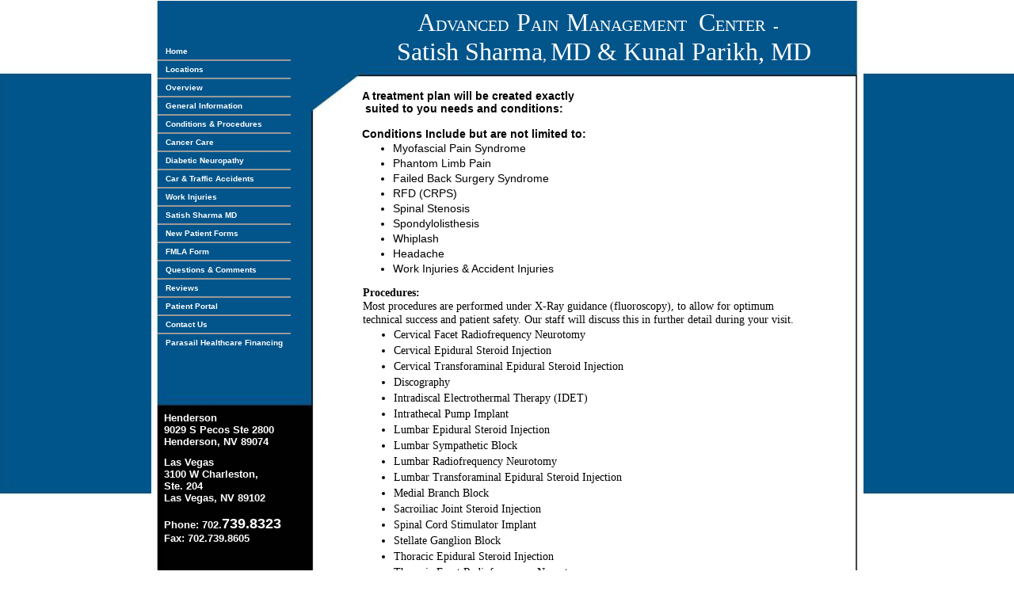

--- FILE ---
content_type: text/html
request_url: http://www.advancedpainmanagement.net/Conditions.html
body_size: 4938
content:
<!DOCTYPE html>
<html>
	<head>
		<!-- <hs:metatags> -->
		<meta http-equiv="Content-Type" content="text/html; charset=UTF-8">
		<meta name="generator" content="Homestead SiteBuilder">
		<!-- </hs:metatags> -->
		
    
  
		<!-- <hs:title> -->
		<title>Advanced Pain Management Las Vegas Conditions and Procedures Dr Satish Sharma MD</title>
		<!-- </hs:title> -->
		<script type="text/javascript">
			<!--
						function reDo() {
						        top.location.reload();
						}
						if (navigator.appName == 'Netscape' && parseInt(navigator.appVersion) < 5) {
						        top.onresize = reDo;
						}
						dom=document.getElementById
					//-->
		</script>
		<script type="text/javascript">
			<!--
							  
						
  var strRelativePagePath = "Conditions.html".toLowerCase();
  
						
  var strRelativePathToRoot = "";
  



						//-->
		</script>
		<link rel="stylesheet" href="/~media/elements/Text/font_styles_ns4.css" type="text/css">
		<link rel="stylesheet" href="https://fonts.googleapis.com/css?family=Abril+Fatface|Allerta|Arvo|Bitter|Bree+Serif|Cabin|Cookie|Domine|Droid+Sans|Droid+Serif|Grand+Hotel|Josefin+Slab|Lato|Lobster|Lora|Merriweather|Monda|Montserrat|Offside|Old+Standard+TT|Open+Sans|Open+Sans+Condensed|Oswald|Playfair+Display|PT+Sans|PT+Serif|Raleway|Roboto|Roboto+Condensed|Roboto+Slab|Sanchez|Source+Sans+Pro|Tangerine|Ubuntu|Vollkorn|Yanone+Kaffeesatz" type="text/css">
		<style type="text/css">
			@import url(/~media/elements/Text/font_styles.css);
			div.lpxcenterpageouter { text-align: center; position: absolute; top: 0px; left: 0px; width: 100% }
			div.lpxcenterpageinner { position: relative; margin: 0 auto; text-align: left; width: 899px; }
		</style>
		<script type="text/javascript">
			<!--
							var unique_id = new Array();
			var form_name = new Array();
			var required = new Array();
			var req_message = new Array();

						//-->
		</script>
		
		<STYLE type="text/css">
			<!--
							.navBackgroundQuickSiteMain { background-image:url('/~media/elements/LayoutClipart/undefined'); background-position: undefined; background-repeat:no-repeat }
							.navBackgroundSelectedQuickSiteMain { background-image:url('/~media/elements/LayoutClipart/undefined'); background-position: undefined; background-repeat:no-repeat }
						-->
		</STYLE>
		<script type="text/javascript" src="/~site/Elements/HCUser_Forms_Submit/FormValidation.js">
		</script>
	</head>
	<body bgcolor="#FFFFFF" link="#406AB0" vlink="#999999" alink="#999999" background="advanced_pain_mgmt_background.jpg" onload="" id="element1" onunload="" scroll="auto">
		<noscript>
			<img height="40" width="373" border="0" alt="" src="/~media/elements/shared/javascript_disabled.gif">
		</noscript>
		<div class="lpxcenterpageouter"><div class="lpxcenterpageinner"><!-- <hs:element39> --><div id="element39" style="position: absolute; top: 1px; width: 899px; height: 887px; z-index: 0;"><div style="overflow: hidden; height: 887px; width: 899px; border: 0px solid #52A8EC; border-radius: 0px; box-shadow: none;"><img height="887" width="899" style="display: block; border-radius: 0px;" title="" alt="" src="publishImages/Conditions~~element39.jpg" /></div></div><!-- </hs:element39> --><!-- <hs:element43> --><div id="element43" style="position: absolute; top: 54px; left: 8px; width: 182px; height: 433px; z-index: 1;"><div align="left"><SCRIPT type="text/javascript">var nav_element_id="element43";</SCRIPT><div id="nav_version" style="display:none;">1</div><SCRIPT TYPE="text/javascript" SRC="~navs/QuickSiteMain.js"></SCRIPT><TABLE ID="ntb" CELLSPACING="0" CELLPADDING="0" BORDER="0" ><TR id="vNavTR_Link_QuickSiteMain1"><TD ALIGN="left" VALIGN="MIDDLE" NOWRAP="NOWRAP" id="QuickSiteMain_Link1" style="cursor: pointer;cursor: hand;color:#FFFFFF;font-size: 1px; line-height: 1px;font-weight: bold;" onmouseover="doMouseChange(nav_QuickSiteMain,this,'1',true);" onmouseout="doMouseChange(nav_QuickSiteMain,this,'1',false);"><A HREF="/index.html" TARGET="_self" STYLE="text-decoration:none;" NAME="Home"><IMG style="display: block;" SRC="/tp.gif" WIDTH="1" HEIGHT="5.0" BORDER="0"><IMG SRC="/tp.gif" WIDTH="10" HEIGHT="1" BORDER="0"><FONT ID="QuickSiteMain_f1" FACE="Verdana, Arial, Helvetica, sans-serif" CLASS="size8 Verdana8" STYLE="color:#FFFFFF">Home</FONT><IMG SRC="/tp.gif" WIDTH="10" HEIGHT="1" BORDER="0"><IMG style="display: block;" SRC="/tp.gif" WIDTH="1" HEIGHT="5.0" BORDER="0"></A></TD></TR><TR><TD HEIGHT="2" BGCOLOR="#999999"><IMG style="display: block;" SRC="/tp.gif" WIDTH="1" HEIGHT="2"></TD></TR><TR id="vNavTR_Link_QuickSiteMain2"><TD ALIGN="left" VALIGN="MIDDLE" NOWRAP="NOWRAP" id="QuickSiteMain_Link2" style="cursor: pointer;cursor: hand;color:#FFFFFF;font-size: 1px; line-height: 1px;font-weight: bold;" onmouseover="doMouseChange(nav_QuickSiteMain,this,'2',true);" onmouseout="doMouseChange(nav_QuickSiteMain,this,'2',false);"><A HREF="/Locations.html" TARGET="_self" STYLE="text-decoration:none;" NAME="Locations"><IMG style="display: block;" SRC="/tp.gif" WIDTH="1" HEIGHT="5.0" BORDER="0"><IMG SRC="/tp.gif" WIDTH="10" HEIGHT="1" BORDER="0"><FONT ID="QuickSiteMain_f2" FACE="Verdana, Arial, Helvetica, sans-serif" CLASS="size8 Verdana8" STYLE="color:#FFFFFF">Locations</FONT><IMG SRC="/tp.gif" WIDTH="10" HEIGHT="1" BORDER="0"><IMG style="display: block;" SRC="/tp.gif" WIDTH="1" HEIGHT="5.0" BORDER="0"></A></TD></TR><TR><TD HEIGHT="2" BGCOLOR="#999999"><IMG style="display: block;" SRC="/tp.gif" WIDTH="1" HEIGHT="2"></TD></TR><TR id="vNavTR_Link_QuickSiteMain3"><TD ALIGN="left" VALIGN="MIDDLE" NOWRAP="NOWRAP" id="QuickSiteMain_Link3" style="cursor: pointer;cursor: hand;color:#FFFFFF;font-size: 1px; line-height: 1px;font-weight: bold;" onmouseover="doMouseChange(nav_QuickSiteMain,this,'3',true);" onmouseout="doMouseChange(nav_QuickSiteMain,this,'3',false);"><A HREF="/Overview.html" TARGET="_self" STYLE="text-decoration:none;" NAME="Overview"><IMG style="display: block;" SRC="/tp.gif" WIDTH="1" HEIGHT="5.0" BORDER="0"><IMG SRC="/tp.gif" WIDTH="10" HEIGHT="1" BORDER="0"><FONT ID="QuickSiteMain_f3" FACE="Verdana, Arial, Helvetica, sans-serif" CLASS="size8 Verdana8" STYLE="color:#FFFFFF">Overview</FONT><IMG SRC="/tp.gif" WIDTH="10" HEIGHT="1" BORDER="0"><IMG style="display: block;" SRC="/tp.gif" WIDTH="1" HEIGHT="5.0" BORDER="0"></A></TD></TR><TR><TD HEIGHT="2" BGCOLOR="#999999"><IMG style="display: block;" SRC="/tp.gif" WIDTH="1" HEIGHT="2"></TD></TR><TR id="vNavTR_Link_QuickSiteMain4"><TD ALIGN="left" VALIGN="MIDDLE" NOWRAP="NOWRAP" id="QuickSiteMain_Link4" style="cursor: pointer;cursor: hand;color:#FFFFFF;font-size: 1px; line-height: 1px;font-weight: bold;" onmouseover="doMouseChange(nav_QuickSiteMain,this,'4',true);" onmouseout="doMouseChange(nav_QuickSiteMain,this,'4',false);"><A HREF="/GeneralInformatin.html" TARGET="_self" STYLE="text-decoration:none;" NAME="General Information"><IMG style="display: block;" SRC="/tp.gif" WIDTH="1" HEIGHT="5.0" BORDER="0"><IMG SRC="/tp.gif" WIDTH="10" HEIGHT="1" BORDER="0"><FONT ID="QuickSiteMain_f4" FACE="Verdana, Arial, Helvetica, sans-serif" CLASS="size8 Verdana8" STYLE="color:#FFFFFF">General&nbsp;Information</FONT><IMG SRC="/tp.gif" WIDTH="10" HEIGHT="1" BORDER="0"><IMG style="display: block;" SRC="/tp.gif" WIDTH="1" HEIGHT="5.0" BORDER="0"></A></TD></TR><TR><TD HEIGHT="2" BGCOLOR="#999999"><IMG style="display: block;" SRC="/tp.gif" WIDTH="1" HEIGHT="2"></TD></TR><TR id="vNavTR_Link_QuickSiteMain5"><TD ALIGN="left" VALIGN="MIDDLE" NOWRAP="NOWRAP" id="QuickSiteMain_Link5" style="cursor: pointer;cursor: hand;color:#FFFFFF;font-size: 1px; line-height: 1px;font-weight: bold;" onmouseover="doMouseChange(nav_QuickSiteMain,this,'5',true);" onmouseout="doMouseChange(nav_QuickSiteMain,this,'5',false);"><A HREF="/Conditions.html" TARGET="_self" STYLE="text-decoration:none;" NAME="Conditions & Procedures"><IMG style="display: block;" SRC="/tp.gif" WIDTH="1" HEIGHT="5.0" BORDER="0"><IMG SRC="/tp.gif" WIDTH="10" HEIGHT="1" BORDER="0"><FONT ID="QuickSiteMain_f5" FACE="Verdana, Arial, Helvetica, sans-serif" CLASS="size8 Verdana8" STYLE="color:#FFFFFF">Conditions&nbsp;&amp;&nbsp;Procedures</FONT><IMG SRC="/tp.gif" WIDTH="10" HEIGHT="1" BORDER="0"><IMG style="display: block;" SRC="/tp.gif" WIDTH="1" HEIGHT="5.0" BORDER="0"></A></TD></TR><TR><TD HEIGHT="2" BGCOLOR="#999999"><IMG style="display: block;" SRC="/tp.gif" WIDTH="1" HEIGHT="2"></TD></TR><TR id="vNavTR_Link_QuickSiteMain6"><TD ALIGN="left" VALIGN="MIDDLE" NOWRAP="NOWRAP" id="QuickSiteMain_Link6" style="cursor: pointer;cursor: hand;color:#FFFFFF;font-size: 1px; line-height: 1px;font-weight: bold;" onmouseover="doMouseChange(nav_QuickSiteMain,this,'6',true);" onmouseout="doMouseChange(nav_QuickSiteMain,this,'6',false);"><A HREF="/CancerCare.html" TARGET="_self" STYLE="text-decoration:none;" NAME="Cancer Care"><IMG style="display: block;" SRC="/tp.gif" WIDTH="1" HEIGHT="5.0" BORDER="0"><IMG SRC="/tp.gif" WIDTH="10" HEIGHT="1" BORDER="0"><FONT ID="QuickSiteMain_f6" FACE="Verdana, Arial, Helvetica, sans-serif" CLASS="size8 Verdana8" STYLE="color:#FFFFFF">Cancer&nbsp;Care</FONT><IMG SRC="/tp.gif" WIDTH="10" HEIGHT="1" BORDER="0"><IMG style="display: block;" SRC="/tp.gif" WIDTH="1" HEIGHT="5.0" BORDER="0"></A></TD></TR><TR><TD HEIGHT="2" BGCOLOR="#999999"><IMG style="display: block;" SRC="/tp.gif" WIDTH="1" HEIGHT="2"></TD></TR><TR id="vNavTR_Link_QuickSiteMain7"><TD ALIGN="left" VALIGN="MIDDLE" NOWRAP="NOWRAP" id="QuickSiteMain_Link7" style="cursor: pointer;cursor: hand;color:#FFFFFF;font-size: 1px; line-height: 1px;font-weight: bold;" onmouseover="doMouseChange(nav_QuickSiteMain,this,'7',true);" onmouseout="doMouseChange(nav_QuickSiteMain,this,'7',false);"><A HREF="/DiabeticNeuropathy.html" TARGET="_self" STYLE="text-decoration:none;" NAME="Diabetic Neuropathy"><IMG style="display: block;" SRC="/tp.gif" WIDTH="1" HEIGHT="5.0" BORDER="0"><IMG SRC="/tp.gif" WIDTH="10" HEIGHT="1" BORDER="0"><FONT ID="QuickSiteMain_f7" FACE="Verdana, Arial, Helvetica, sans-serif" CLASS="size8 Verdana8" STYLE="color:#FFFFFF">Diabetic&nbsp;Neuropathy</FONT><IMG SRC="/tp.gif" WIDTH="10" HEIGHT="1" BORDER="0"><IMG style="display: block;" SRC="/tp.gif" WIDTH="1" HEIGHT="5.0" BORDER="0"></A></TD></TR><TR><TD HEIGHT="2" BGCOLOR="#999999"><IMG style="display: block;" SRC="/tp.gif" WIDTH="1" HEIGHT="2"></TD></TR><TR id="vNavTR_Link_QuickSiteMain8"><TD ALIGN="left" VALIGN="MIDDLE" NOWRAP="NOWRAP" id="QuickSiteMain_Link8" style="cursor: pointer;cursor: hand;color:#FFFFFF;font-size: 1px; line-height: 1px;font-weight: bold;" onmouseover="doMouseChange(nav_QuickSiteMain,this,'8',true);" onmouseout="doMouseChange(nav_QuickSiteMain,this,'8',false);"><A HREF="/MotorVehicleInjuries.html" TARGET="_blank" STYLE="text-decoration:none;" NAME="Car & Traffic Accidents"><IMG style="display: block;" SRC="/tp.gif" WIDTH="1" HEIGHT="5.0" BORDER="0"><IMG SRC="/tp.gif" WIDTH="10" HEIGHT="1" BORDER="0"><FONT ID="QuickSiteMain_f8" FACE="Verdana, Arial, Helvetica, sans-serif" CLASS="size8 Verdana8" STYLE="color:#FFFFFF">Car&nbsp;&amp;&nbsp;Traffic&nbsp;Accidents</FONT><IMG SRC="/tp.gif" WIDTH="10" HEIGHT="1" BORDER="0"><IMG style="display: block;" SRC="/tp.gif" WIDTH="1" HEIGHT="5.0" BORDER="0"></A></TD></TR><TR><TD HEIGHT="2" BGCOLOR="#999999"><IMG style="display: block;" SRC="/tp.gif" WIDTH="1" HEIGHT="2"></TD></TR><TR id="vNavTR_Link_QuickSiteMain9"><TD ALIGN="left" VALIGN="MIDDLE" NOWRAP="NOWRAP" id="QuickSiteMain_Link9" style="cursor: pointer;cursor: hand;color:#FFFFFF;font-size: 1px; line-height: 1px;font-weight: bold;" onmouseover="doMouseChange(nav_QuickSiteMain,this,'9',true);" onmouseout="doMouseChange(nav_QuickSiteMain,this,'9',false);"><A HREF="/WorkInjuries.html" TARGET="_self" STYLE="text-decoration:none;" NAME="Work Injuries"><IMG style="display: block;" SRC="/tp.gif" WIDTH="1" HEIGHT="5.0" BORDER="0"><IMG SRC="/tp.gif" WIDTH="10" HEIGHT="1" BORDER="0"><FONT ID="QuickSiteMain_f9" FACE="Verdana, Arial, Helvetica, sans-serif" CLASS="size8 Verdana8" STYLE="color:#FFFFFF">Work&nbsp;Injuries</FONT><IMG SRC="/tp.gif" WIDTH="10" HEIGHT="1" BORDER="0"><IMG style="display: block;" SRC="/tp.gif" WIDTH="1" HEIGHT="5.0" BORDER="0"></A></TD></TR><TR><TD HEIGHT="2" BGCOLOR="#999999"><IMG style="display: block;" SRC="/tp.gif" WIDTH="1" HEIGHT="2"></TD></TR><TR id="vNavTR_Link_QuickSiteMain10"><TD ALIGN="left" VALIGN="MIDDLE" NOWRAP="NOWRAP" id="QuickSiteMain_Link10" style="cursor: pointer;cursor: hand;color:#FFFFFF;font-size: 1px; line-height: 1px;font-weight: bold;" onmouseover="doMouseChange(nav_QuickSiteMain,this,'10',true);" onmouseout="doMouseChange(nav_QuickSiteMain,this,'10',false);"><A HREF="/SatishSharmaMD.html" TARGET="_self" STYLE="text-decoration:none;" NAME="Satish Sharma MD"><IMG style="display: block;" SRC="/tp.gif" WIDTH="1" HEIGHT="5.0" BORDER="0"><IMG SRC="/tp.gif" WIDTH="10" HEIGHT="1" BORDER="0"><FONT ID="QuickSiteMain_f10" FACE="Verdana, Arial, Helvetica, sans-serif" CLASS="size8 Verdana8" STYLE="color:#FFFFFF">Satish&nbsp;Sharma&nbsp;MD</FONT><IMG SRC="/tp.gif" WIDTH="10" HEIGHT="1" BORDER="0"><IMG style="display: block;" SRC="/tp.gif" WIDTH="1" HEIGHT="5.0" BORDER="0"></A></TD></TR><TR><TD HEIGHT="2" BGCOLOR="#999999"><IMG style="display: block;" SRC="/tp.gif" WIDTH="1" HEIGHT="2"></TD></TR><TR id="vNavTR_Link_QuickSiteMain11"><TD ALIGN="left" VALIGN="MIDDLE" NOWRAP="NOWRAP" id="QuickSiteMain_Link11" style="cursor: pointer;cursor: hand;color:#FFFFFF;font-size: 1px; line-height: 1px;font-weight: bold;" onmouseover="doMouseChange(nav_QuickSiteMain,this,'11',true);" onmouseout="doMouseChange(nav_QuickSiteMain,this,'11',false);"><A HREF="/NewPatientForms.html" TARGET="_self" STYLE="text-decoration:none;" NAME="New Patient Forms"><IMG style="display: block;" SRC="/tp.gif" WIDTH="1" HEIGHT="5.0" BORDER="0"><IMG SRC="/tp.gif" WIDTH="10" HEIGHT="1" BORDER="0"><FONT ID="QuickSiteMain_f11" FACE="Verdana, Arial, Helvetica, sans-serif" CLASS="size8 Verdana8" STYLE="color:#FFFFFF">New&nbsp;Patient&nbsp;Forms</FONT><IMG SRC="/tp.gif" WIDTH="10" HEIGHT="1" BORDER="0"><IMG style="display: block;" SRC="/tp.gif" WIDTH="1" HEIGHT="5.0" BORDER="0"></A></TD></TR><TR><TD HEIGHT="2" BGCOLOR="#999999"><IMG style="display: block;" SRC="/tp.gif" WIDTH="1" HEIGHT="2"></TD></TR><TR id="vNavTR_Link_QuickSiteMain12"><TD ALIGN="left" VALIGN="MIDDLE" NOWRAP="NOWRAP" id="QuickSiteMain_Link12" style="cursor: pointer;cursor: hand;color:#FFFFFF;font-size: 1px; line-height: 1px;font-weight: bold;" onmouseover="doMouseChange(nav_QuickSiteMain,this,'12',true);" onmouseout="doMouseChange(nav_QuickSiteMain,this,'12',false);"><A HREF="/FMLA.html" TARGET="_self" STYLE="text-decoration:none;" NAME="FMLA Form"><IMG style="display: block;" SRC="/tp.gif" WIDTH="1" HEIGHT="5.0" BORDER="0"><IMG SRC="/tp.gif" WIDTH="10" HEIGHT="1" BORDER="0"><FONT ID="QuickSiteMain_f12" FACE="Verdana, Arial, Helvetica, sans-serif" CLASS="size8 Verdana8" STYLE="color:#FFFFFF">FMLA&nbsp;Form</FONT><IMG SRC="/tp.gif" WIDTH="10" HEIGHT="1" BORDER="0"><IMG style="display: block;" SRC="/tp.gif" WIDTH="1" HEIGHT="5.0" BORDER="0"></A></TD></TR><TR><TD HEIGHT="2" BGCOLOR="#999999"><IMG style="display: block;" SRC="/tp.gif" WIDTH="1" HEIGHT="2"></TD></TR><TR id="vNavTR_Link_QuickSiteMain13"><TD ALIGN="left" VALIGN="MIDDLE" NOWRAP="NOWRAP" id="QuickSiteMain_Link13" style="cursor: pointer;cursor: hand;color:#FFFFFF;font-size: 1px; line-height: 1px;font-weight: bold;" onmouseover="doMouseChange(nav_QuickSiteMain,this,'13',true);" onmouseout="doMouseChange(nav_QuickSiteMain,this,'13',false);"><A HREF="/ContactUs.html" TARGET="_self" STYLE="text-decoration:none;" NAME="Questions & Comments"><IMG style="display: block;" SRC="/tp.gif" WIDTH="1" HEIGHT="5.0" BORDER="0"><IMG SRC="/tp.gif" WIDTH="10" HEIGHT="1" BORDER="0"><FONT ID="QuickSiteMain_f13" FACE="Verdana, Arial, Helvetica, sans-serif" CLASS="size8 Verdana8" STYLE="color:#FFFFFF">Questions&nbsp;&amp;&nbsp;Comments</FONT><IMG SRC="/tp.gif" WIDTH="10" HEIGHT="1" BORDER="0"><IMG style="display: block;" SRC="/tp.gif" WIDTH="1" HEIGHT="5.0" BORDER="0"></A></TD></TR><TR><TD HEIGHT="2" BGCOLOR="#999999"><IMG style="display: block;" SRC="/tp.gif" WIDTH="1" HEIGHT="2"></TD></TR><TR id="vNavTR_Link_QuickSiteMain14"><TD ALIGN="left" VALIGN="MIDDLE" NOWRAP="NOWRAP" id="QuickSiteMain_Link14" style="cursor: pointer;cursor: hand;color:#FFFFFF;font-size: 1px; line-height: 1px;font-weight: bold;" onmouseover="doMouseChange(nav_QuickSiteMain,this,'14',true);" onmouseout="doMouseChange(nav_QuickSiteMain,this,'14',false);"><A HREF="/Reviews.html" TARGET="_self" STYLE="text-decoration:none;" NAME="Reviews"><IMG style="display: block;" SRC="/tp.gif" WIDTH="1" HEIGHT="5.0" BORDER="0"><IMG SRC="/tp.gif" WIDTH="10" HEIGHT="1" BORDER="0"><FONT ID="QuickSiteMain_f14" FACE="Verdana, Arial, Helvetica, sans-serif" CLASS="size8 Verdana8" STYLE="color:#FFFFFF">Reviews</FONT><IMG SRC="/tp.gif" WIDTH="10" HEIGHT="1" BORDER="0"><IMG style="display: block;" SRC="/tp.gif" WIDTH="1" HEIGHT="5.0" BORDER="0"></A></TD></TR><TR><TD HEIGHT="2" BGCOLOR="#999999"><IMG style="display: block;" SRC="/tp.gif" WIDTH="1" HEIGHT="2"></TD></TR><TR id="vNavTR_Link_QuickSiteMain15"><TD ALIGN="left" VALIGN="MIDDLE" NOWRAP="NOWRAP" id="QuickSiteMain_Link15" style="cursor: pointer;cursor: hand;color:#FFFFFF;font-size: 1px; line-height: 1px;font-weight: bold;" onmouseover="doMouseChange(nav_QuickSiteMain,this,'15',true);" onmouseout="doMouseChange(nav_QuickSiteMain,this,'15',false);"><A HREF="https://health.healow.com/APMCenter" TARGET="_blank" STYLE="text-decoration:none;" NAME="Patient Portal"><IMG style="display: block;" SRC="/tp.gif" WIDTH="1" HEIGHT="5.0" BORDER="0"><IMG SRC="/tp.gif" WIDTH="10" HEIGHT="1" BORDER="0"><FONT ID="QuickSiteMain_f15" FACE="Verdana, Arial, Helvetica, sans-serif" CLASS="size8 Verdana8" STYLE="color:#FFFFFF">Patient&nbsp;Portal</FONT><IMG SRC="/tp.gif" WIDTH="10" HEIGHT="1" BORDER="0"><IMG style="display: block;" SRC="/tp.gif" WIDTH="1" HEIGHT="5.0" BORDER="0"></A></TD></TR><TR><TD HEIGHT="2" BGCOLOR="#999999"><IMG style="display: block;" SRC="/tp.gif" WIDTH="1" HEIGHT="2"></TD></TR><TR id="vNavTR_Link_QuickSiteMain16"><TD ALIGN="left" VALIGN="MIDDLE" NOWRAP="NOWRAP" id="QuickSiteMain_Link16" style="cursor: pointer;cursor: hand;color:#FFFFFF;font-size: 1px; line-height: 1px;font-weight: bold;" onmouseover="doMouseChange(nav_QuickSiteMain,this,'16',true);" onmouseout="doMouseChange(nav_QuickSiteMain,this,'16',false);"><A HREF="/ContactUs.html" TARGET="_self" STYLE="text-decoration:none;" NAME="Contact Us"><IMG style="display: block;" SRC="/tp.gif" WIDTH="1" HEIGHT="5.0" BORDER="0"><IMG SRC="/tp.gif" WIDTH="10" HEIGHT="1" BORDER="0"><FONT ID="QuickSiteMain_f16" FACE="Verdana, Arial, Helvetica, sans-serif" CLASS="size8 Verdana8" STYLE="color:#FFFFFF">Contact&nbsp;Us</FONT><IMG SRC="/tp.gif" WIDTH="10" HEIGHT="1" BORDER="0"><IMG style="display: block;" SRC="/tp.gif" WIDTH="1" HEIGHT="5.0" BORDER="0"></A></TD></TR><TR><TD HEIGHT="2" BGCOLOR="#999999"><IMG style="display: block;" SRC="/tp.gif" WIDTH="1" HEIGHT="2"></TD></TR><TR id="vNavTR_Link_QuickSiteMain17"><TD ALIGN="left" VALIGN="MIDDLE" NOWRAP="NOWRAP" id="QuickSiteMain_Link17" style="cursor: pointer;cursor: hand;color:#FFFFFF;font-size: 1px; line-height: 1px;font-weight: bold;" onmouseover="doMouseChange(nav_QuickSiteMain,this,'17',true);" onmouseout="doMouseChange(nav_QuickSiteMain,this,'17',false);"><A HREF="https://www.parasail.com/" TARGET="_blank" STYLE="text-decoration:none;" NAME="Parasail Healthcare Financing"><IMG style="display: block;" SRC="/tp.gif" WIDTH="1" HEIGHT="5.0" BORDER="0"><IMG SRC="/tp.gif" WIDTH="10" HEIGHT="1" BORDER="0"><FONT ID="QuickSiteMain_f17" FACE="Verdana, Arial, Helvetica, sans-serif" CLASS="size8 Verdana8" STYLE="color:#FFFFFF">Parasail&nbsp;Healthcare&nbsp;Financing</FONT><IMG SRC="/tp.gif" WIDTH="10" HEIGHT="1" BORDER="0"><IMG style="display: block;" SRC="/tp.gif" WIDTH="1" HEIGHT="5.0" BORDER="0"></A></TD></TR></TABLE><BR/><script type="text/javascript">
	if(typeof(addMouseAndStyleSupportQuickSiteMain) == 'undefined' && typeof(nav_element_id) != 'undefined'){
		var elementDefnDiv = document.getElementById(nav_element_id);
		var tbWasIdentified = 'false';
		for(var i=0;i<elementDefnDiv.childNodes.length;i++){
			if(elementDefnDiv.childNodes[i].tagName == 'DIV') {
				var childDiv = elementDefnDiv.childNodes[i];
				for(var j=0;j<childDiv.childNodes.length;j++){
					if(childDiv.childNodes[j].tagName == 'TABLE' && childDiv.childNodes[j].id == 'ntb'){
						childDiv.childNodes[j].style.display='none';
						tbWasIdentified = 'true';
					}
					if(tbWasIdentified == 'true'){
						break;
					}
				}
			}
			if(tbWasIdentified == 'true'){
				break;
			}
		}
	} else {
		addMouseAndStyleSupportQuickSiteMain(nav_QuickSiteMain);
	}
</script></div></div><!-- </hs:element43> --><!-- <hs:element45> --><div id="element45" style="position: absolute; top: 113px; left: 266px; width: 479px; height: 248px; z-index: 2;"><div style="font-size: 1px; line-height: 1px;"><font face="Verdana, Arial, Helvetica, sans-serif" color="#000000" class="size11 Verdana11"><b>A treatment plan will be created exactly</b><br></font></div><div style="font-size: 1px; line-height: 1px;"><font face="Verdana, Arial, Helvetica, sans-serif" color="#000000" class="size11 Verdana11"><b> suited to you needs and conditions:</b><br></font></div><div style="font-size: 1px; line-height: 1px;"><font face="Verdana, Arial, Helvetica, sans-serif" color="#000000" class="size11 Verdana11"><b></b><br></font></div><div style="font-size: 1px; line-height: 1px;"><font face="Verdana, Arial, Helvetica, sans-serif" color="#000000" class="size11 Verdana11"><b>Conditions Include but are not limited to:</b><br></font></div><div style="font-size: 1px; line-height: 1px;"><ul class="lpx"><li class="size11 Verdana11" style="font-family:Verdana, Arial, Helvetica, sans-serif; color:#000000"><font face="Verdana, Arial, Helvetica, sans-serif" color="#000000" class="size11 Verdana11">Myofascial Pain Syndrome<br></font></li></ul></div><div style="font-size: 1px; line-height: 1px;"><ul class="lpx"><li class="size11 Verdana11" style="font-family:Verdana, Arial, Helvetica, sans-serif; color:#000000"><font face="Verdana, Arial, Helvetica, sans-serif" color="#000000" class="size11 Verdana11">Phantom Limb Pain<br></font></li></ul></div><div style="font-size: 1px; line-height: 1px;"><ul class="lpx"><li class="size11 Verdana11" style="font-family:Verdana, Arial, Helvetica, sans-serif; color:#000000"><font face="Verdana, Arial, Helvetica, sans-serif" color="#000000" class="size11 Verdana11">Failed Back Surgery Syndrome<br></font></li></ul></div><div style="font-size: 1px; line-height: 1px;"><ul class="lpx"><li class="size11 Verdana11" style="font-family:Verdana, Arial, Helvetica, sans-serif; color:#000000"><font face="Verdana, Arial, Helvetica, sans-serif" color="#000000" class="size11 Verdana11">RFD (CRPS)<br></font></li></ul></div><div style="font-size: 1px; line-height: 1px;"><ul class="lpx"><li class="size11 Verdana11" style="font-family:Verdana, Arial, Helvetica, sans-serif; color:#000000"><font face="Verdana, Arial, Helvetica, sans-serif" color="#000000" class="size11 Verdana11">Spinal Stenosis<br></font></li></ul></div><div style="font-size: 1px; line-height: 1px;"><ul class="lpx"><li class="size11 Verdana11" style="font-family:Verdana, Arial, Helvetica, sans-serif; color:#000000"><font face="Verdana, Arial, Helvetica, sans-serif" color="#000000" class="size11 Verdana11">Spondylolisthesis<br></font></li></ul></div><div style="font-size: 1px; line-height: 1px;"><ul class="lpx"><li class="size11 Verdana11" style="font-family:Verdana, Arial, Helvetica, sans-serif; color:#000000"><font face="Verdana, Arial, Helvetica, sans-serif" color="#000000" class="size11 Verdana11">Whiplash <br></font></li></ul></div><div style="font-size: 1px; line-height: 1px;"><ul class="lpx"><li class="size11 Verdana11" style="font-family:Verdana, Arial, Helvetica, sans-serif; color:#000000"><font face="Verdana, Arial, Helvetica, sans-serif" color="#000000" class="size11 Verdana11">Headache<br></font></li></ul></div><div style="font-size: 1px; line-height: 1px;"><ul class="lpx"><li class="size11 Verdana11" style="font-family:Verdana, Arial, Helvetica, sans-serif; color:#000000"><font face="Verdana, Arial, Helvetica, sans-serif" color="#000000" class="size11 Verdana11">Work Injuries &amp; Accident Injuries<br></font></li></ul></div></div><!-- </hs:element45> --><!-- <hs:element47> --><div id="element47" style="position: absolute; top: 771px; left: 130px; width: 41px; height: 37px; z-index: 3;"><div style="overflow: hidden; height: 37px; width: 41px; border: 0px solid #52A8EC; border-radius: 0px; box-shadow: none;"><a target="_blank" href="http://www.yelp.com/biz/advanced-pain-management-center-las-vegas"><img height="37" width="41" style="display: block; border-radius: 0px; border-width: 0;" title="" alt="" src="yelp_copy.gif" /></a></div></div><!-- </hs:element47> --><!-- <hs:element50> --><div id="element50" style="position: absolute; top: 851px; left: 670px; width: 198px; height: 20px; z-index: 4;"><div style="font-size: 1px; line-height: 1px;"><font face="Verdana, Arial, Helvetica, sans-serif" color="#FFFFFF" class="size10 Verdana10"><b><a target="_self" href="disclaimer.html">Disclaimer/Privacy Policy</a></b><br></font></div></div><!-- </hs:element50> --><!-- <hs:element52> --><div id="element52" style="position: absolute; top: 809px; left: 20px; width: 159px; height: 16px; z-index: 5;"><div style="font-size: 1px; line-height: 1px;" align="right"><font face="Verdana, Arial, Helvetica, sans-serif" color="#FFFFFF" class="size10 Verdana10"><i>Write an online review!</i><br></font></div></div><!-- </hs:element52> --><!-- <hs:element60> --><div id="element60" style="position: absolute; top: 520px; left: 16px; width: 212px; height: 239px; z-index: 6;"><div style="font-size: 1px; line-height: 1px;"><font face="Verdana, Arial, Helvetica, sans-serif" color="#FFFFFF" class="size10 Verdana10"><b>Henderson</b><br></font></div><div style="font-size: 1px; line-height: 1px;"><font face="Verdana, Arial, Helvetica, sans-serif" color="#FFFFFF" class="size10 Verdana10"><b>9029 S Pecos Ste 2800</b><br></font></div><div style="font-size: 1px; line-height: 1px;"><font face="Verdana, Arial, Helvetica, sans-serif" color="#FFFFFF" class="size10 Verdana10"><b>Henderson, NV 89074</b><br></font></div><div style="font-size: 1px; line-height: 1px;"><font face="Verdana, Arial, Helvetica, sans-serif" color="#FFFFFF" class="size8 Verdana8"><b></b><br></font></div><div style="font-size: 1px; line-height: 1px;"><font face="Verdana, Arial, Helvetica, sans-serif" color="#FFFFFF" class="size10 Verdana10"><b>Las Vegas</b><br></font></div><div style="font-size: 1px; line-height: 1px;"><font face="Verdana, Arial, Helvetica, sans-serif" color="#FFFFFF" class="size10 Verdana10"><b>3100 W Charleston, </b><br></font></div><div style="font-size: 1px; line-height: 1px;"><font face="Verdana, Arial, Helvetica, sans-serif" color="#FFFFFF" class="size10 Verdana10"><b>Ste. 204 </b><br></font></div><div style="font-size: 1px; line-height: 1px;"><font face="Verdana, Arial, Helvetica, sans-serif" color="#FFFFFF" class="size10 Verdana10"><b>Las Vegas, NV 89102</b><br></font></div><div style="font-size: 1px; line-height: 1px;"><font face="Verdana, Arial, Helvetica, sans-serif" color="#FFFFFF" class="size10 Verdana10"><b></b><br></font></div><div style="font-size: 1px; line-height: 1px;"><font face="Verdana, Arial, Helvetica, sans-serif" color="#FFFFFF" class="size10 Verdana10"><b>Phone: 702.</b></font><font face="Verdana, Arial, Helvetica, sans-serif" color="#FFFFFF" class="size14 Verdana14"><b>739.8323</b><br></font></div><div style="font-size: 1px; line-height: 1px;"><font face="Verdana, Arial, Helvetica, sans-serif" color="#FFFFFF" class="size10 Verdana10"><b>Fax: 702.739.8605</b><br></font></div><div style="font-size: 1px; line-height: 1px;"><font face="Verdana, Arial, Helvetica, sans-serif" color="#FFFFFF" class="size10 Verdana10"><b></b><br></font></div><div style="font-size: 1px; line-height: 1px;"><font face="Verdana, Arial, Helvetica, sans-serif" color="#FFFFFF" class="size12 Verdana12"><br></font></div></div><!-- </hs:element60> --><!-- <hs:element62> --><div id="element62" style="position: absolute; top: 361px; left: 267px; width: 553px; height: 465px; z-index: 7;"><div style="font-size: 1px; line-height: 1px;"><font face="'Lucida Sans Unicode', sans-serif" color="#000000" class="size11 LucidaSansUnicode11"><b>Procedures:</b><br></font></div><div style="font-size: 1px; line-height: 1px;"><font face="'Lucida Sans Unicode', sans-serif" color="#000000" class="size11 LucidaSansUnicode11">Most procedures are performed under X-Ray guidance (fluoroscopy), to allow for optimum technical success and patient safety. Our staff will discuss this in further detail during your visit.<br></font></div><div style="font-size: 1px; line-height: 1px;"><ul class="lpx"><li class="size11 LucidaSansUnicode11" style="font-family:'Lucida Sans Unicode', sans-serif; color:#000000"><font face="'Lucida Sans Unicode', sans-serif" color="#000000" class="size11 LucidaSansUnicode11">Cervical Facet Radiofrequency Neurotomy<br></font></li></ul></div><div style="font-size: 1px; line-height: 1px;"><ul class="lpx"><li class="size11 LucidaSansUnicode11" style="font-family:'Lucida Sans Unicode', sans-serif; color:#000000"><font face="'Lucida Sans Unicode', sans-serif" color="#000000" class="size11 LucidaSansUnicode11">Cervical Epidural Steroid Injection<br></font></li></ul></div><div style="font-size: 1px; line-height: 1px;"><ul class="lpx"><li class="size11 LucidaSansUnicode11" style="font-family:'Lucida Sans Unicode', sans-serif; color:#000000"><font face="'Lucida Sans Unicode', sans-serif" color="#000000" class="size11 LucidaSansUnicode11">Cervical Transforaminal Epidural Steroid Injection<br></font></li></ul></div><div style="font-size: 1px; line-height: 1px;"><ul class="lpx"><li class="size11 LucidaSansUnicode11" style="font-family:'Lucida Sans Unicode', sans-serif; color:#000000"><font face="'Lucida Sans Unicode', sans-serif" color="#000000" class="size11 LucidaSansUnicode11">Discography<br></font></li></ul></div><div style="font-size: 1px; line-height: 1px;"><ul class="lpx"><li class="size11 LucidaSansUnicode11" style="font-family:'Lucida Sans Unicode', sans-serif; color:#000000"><font face="'Lucida Sans Unicode', sans-serif" color="#000000" class="size11 LucidaSansUnicode11">Intradiscal Electrothermal Therapy (IDET)<br></font></li></ul></div><div style="font-size: 1px; line-height: 1px;"><ul class="lpx"><li class="size11 LucidaSansUnicode11" style="font-family:'Lucida Sans Unicode', sans-serif; color:#000000"><font face="'Lucida Sans Unicode', sans-serif" color="#000000" class="size11 LucidaSansUnicode11">Intrathecal Pump Implant<br></font></li></ul></div><div style="font-size: 1px; line-height: 1px;"><ul class="lpx"><li class="size11 LucidaSansUnicode11" style="font-family:'Lucida Sans Unicode', sans-serif; color:#000000"><font face="'Lucida Sans Unicode', sans-serif" color="#000000" class="size11 LucidaSansUnicode11">Lumbar Epidural Steroid Injection<br></font></li></ul></div><div style="font-size: 1px; line-height: 1px;"><ul class="lpx"><li class="size11 LucidaSansUnicode11" style="font-family:'Lucida Sans Unicode', sans-serif; color:#000000"><font face="'Lucida Sans Unicode', sans-serif" color="#000000" class="size11 LucidaSansUnicode11">Lumbar Sympathetic Block<br></font></li></ul></div><div style="font-size: 1px; line-height: 1px;"><ul class="lpx"><li class="size11 LucidaSansUnicode11" style="font-family:'Lucida Sans Unicode', sans-serif; color:#000000"><font face="'Lucida Sans Unicode', sans-serif" color="#000000" class="size11 LucidaSansUnicode11">Lumbar Radiofrequency Neurotomy<br></font></li></ul></div><div style="font-size: 1px; line-height: 1px;"><ul class="lpx"><li class="size11 LucidaSansUnicode11" style="font-family:'Lucida Sans Unicode', sans-serif; color:#000000"><font face="'Lucida Sans Unicode', sans-serif" color="#000000" class="size11 LucidaSansUnicode11">Lumbar Transforaminal Epidural Steroid Injection<br></font></li></ul></div><div style="font-size: 1px; line-height: 1px;"><ul class="lpx"><li class="size11 LucidaSansUnicode11" style="font-family:'Lucida Sans Unicode', sans-serif; color:#000000"><font face="'Lucida Sans Unicode', sans-serif" color="#000000" class="size11 LucidaSansUnicode11">Medial Branch Block<br></font></li></ul></div><div style="font-size: 1px; line-height: 1px;"><ul class="lpx"><li class="size11 LucidaSansUnicode11" style="font-family:'Lucida Sans Unicode', sans-serif; color:#000000"><font face="'Lucida Sans Unicode', sans-serif" color="#000000" class="size11 LucidaSansUnicode11">Sacroiliac Joint Steroid Injection<br></font></li></ul></div><div style="font-size: 1px; line-height: 1px;"><ul class="lpx"><li class="size11 LucidaSansUnicode11" style="font-family:'Lucida Sans Unicode', sans-serif; color:#000000"><font face="'Lucida Sans Unicode', sans-serif" color="#000000" class="size11 LucidaSansUnicode11">Spinal Cord Stimulator Implant<br></font></li></ul></div><div style="font-size: 1px; line-height: 1px;"><ul class="lpx"><li class="size11 LucidaSansUnicode11" style="font-family:'Lucida Sans Unicode', sans-serif; color:#000000"><font face="'Lucida Sans Unicode', sans-serif" color="#000000" class="size11 LucidaSansUnicode11">Stellate Ganglion Block<br></font></li></ul></div><div style="font-size: 1px; line-height: 1px;"><ul class="lpx"><li class="size11 LucidaSansUnicode11" style="font-family:'Lucida Sans Unicode', sans-serif; color:#000000"><font face="'Lucida Sans Unicode', sans-serif" color="#000000" class="size11 LucidaSansUnicode11">Thoracic Epidural Steroid Injection<br></font></li></ul></div><div style="font-size: 1px; line-height: 1px;"><ul class="lpx"><li class="size11 LucidaSansUnicode11" style="font-family:'Lucida Sans Unicode', sans-serif; color:#000000"><font face="'Lucida Sans Unicode', sans-serif" color="#000000" class="size11 LucidaSansUnicode11">Thoracic Facet Radiofrequency Neurotomy<br></font></li></ul></div><div style="font-size: 1px; line-height: 1px;"><ul class="lpx"><li class="size11 LucidaSansUnicode11" style="font-family:'Lucida Sans Unicode', sans-serif; color:#000000"><font face="'Lucida Sans Unicode', sans-serif" color="#000000" class="size11 LucidaSansUnicode11">Trigger Point Injections<br></font></li></ul></div><div style="font-size: 1px; line-height: 1px;"><ul class="lpx"><li class="size11 LucidaSansUnicode11" style="font-family:'Lucida Sans Unicode', sans-serif; color:#000000"><font face="'Lucida Sans Unicode', sans-serif" color="#000000" class="size11 LucidaSansUnicode11">Percutaneous Discectomy<br></font></li></ul></div><div style="font-size: 1px; line-height: 1px;"><ul class="lpx"><li class="size11 LucidaSansUnicode11" style="font-family:'Lucida Sans Unicode', sans-serif; color:#000000"><font face="'Lucida Sans Unicode', sans-serif" color="#000000" class="size11 LucidaSansUnicode11">Nerve Block<br></font></li></ul></div><div style="font-size: 1px; line-height: 1px;"><font face="'Lucida Sans Unicode', sans-serif" color="#000000" class="size11 LucidaSansUnicode11"><br></font></div></div><!-- </hs:element62> --><!-- <hs:element64> --><div id="element64" style="position: absolute; top: 776px; left: 80px; width: 36px; height: 36px; z-index: 8;"><div style="overflow: hidden; height: 36px; width: 36px; border: 0px solid #52A8EC; border-radius: 0px; box-shadow: none;"><a target="_blank" href="https://supple.live/ZfCrPratq1RVGMXg9"><img height="36" width="36" style="display: block; border-radius: 0px; border-width: 0;" title="" alt="" src="google_1_copy.gif" /></a></div></div><!-- </hs:element64> --><!-- <hs:element65> --><div id="element65" style="position: absolute; top: 10px; left: 284px; width: 575px; height: 76px; z-index: 9;"><div style="font-size: 1px; line-height: 1px;" align="center"><font face="Georgia, Times, serif" color="#FFFFFF" class="size24 Georgia24">A</font><font face="Georgia, Times, serif" color="#FFFFFF" class="size16 Georgia16">DVANCED  </font><font face="Georgia, Times, serif" color="#FFFFFF" class="size24 Georgia24">P</font><font face="Georgia, Times, serif" color="#FFFFFF" class="size16 Georgia16">AIN  </font><font face="Georgia, Times, serif" color="#FFFFFF" class="size24 Georgia24">M</font><font face="Georgia, Times, serif" color="#FFFFFF" class="size16 Georgia16">ANAGEMENT   </font><font face="Georgia, Times, serif" color="#FFFFFF" class="size24 Georgia24">C</font><font face="Georgia, Times, serif" color="#FFFFFF" class="size16 Georgia16">ENTER  -   <br></font></div><div style="font-size: 1px; line-height: 1px;" align="center"><font face="Georgia, Times, serif" color="#FFFFFF" class="size24 Georgia24">Satish Sharma</font><font face="Georgia, Times, serif" color="#FFFFFF" class="size16 Georgia16">, </font><font face="Georgia, Times, serif" color="#FFFFFF" class="size24 Georgia24">MD &amp; Kunal Parikh, MD<br></font></div></div><!-- </hs:element65> --><!-- <hs:footer> --><!-- </hs:footer> --></div></div>
		<!-- <hs:realtracker> -->
		<script type="text/javascript">
			var user='1761534953',pp='Conditions',
			to=-360,cl=1,id='',r='https://web4.realtracker.com/';
		</script>
		<script src="/~site/Scripts_ExternalRedirect/ExternalRedirect.dll?CMD=CMDGetJavaScript&H_SITEID=RTK3&H_AltURL=%2F~site%2FRealTracker%2Fibc90006.js&HSGOTOURL=https%3A%2F%2Fweb4.realtracker.com%2Fnetpoll%2Fjs%2Fibc90006.js" type="text/javascript">
		</script>
		<noscript>
			<img height="1" width="1" border="0" alt="" src="/~site/Scripts_ExternalRedirect/ExternalRedirect.dll?CMD=CMDGetGif&H_SITEID=RTK4&H_AltURL=%2F~site%2Ftp.gif&H_HSGOTOURL=https%3A%2F%2Fweb4.realtracker.com%2Fnetpoll%2Fimulti.asp%3Fuser%3D1761534953%26pn%3D90006%26pp%3DConditions%26js%3D0%26b%3D0%26to%3D-360">
		</noscript>
		<!-- </hs:realtracker> -->
	</body>
</html>


--- FILE ---
content_type: application/javascript
request_url: http://www.advancedpainmanagement.net/~navs/QuickSiteMain.js
body_size: 5366
content:
var nav_QuickSiteMain = new Object();

nav_QuickSiteMain.tabCategory="basic";
nav_QuickSiteMain.holidayButton="Christmas_Ornaments";
nav_QuickSiteMain.mouseoverEffect="true";
nav_QuickSiteMain.modernButton="Basic_Black";
nav_QuickSiteMain.mouseoverBold="true";
nav_QuickSiteMain.textColor="#FFFFFF";
nav_QuickSiteMain.mouseoverBgcolor="";
nav_QuickSiteMain.accentType="lines";
nav_QuickSiteMain.hasLinks="true";
nav_QuickSiteMain.bold="true";
nav_QuickSiteMain.mouseoverTextcolor="#999999";
nav_QuickSiteMain.lineWidth="2";
nav_QuickSiteMain.type="Navigation";
nav_QuickSiteMain.accentColor="Black";
nav_QuickSiteMain.mouseoverUnderline="false";
nav_QuickSiteMain.selectedEffect="true";
nav_QuickSiteMain.basicTab="White";
nav_QuickSiteMain.simpleButton="Autumn_Leaves";
nav_QuickSiteMain.justification="left";
nav_QuickSiteMain.localPreview="true";
nav_QuickSiteMain.selectedUnderline="false";
nav_QuickSiteMain.orientation="vertical";
nav_QuickSiteMain.lineColor="#999999";
nav_QuickSiteMain.imageHeight="31";
nav_QuickSiteMain.buttonCategory="basic";
nav_QuickSiteMain.squareTab="Camel";
nav_QuickSiteMain.dirty="false";
nav_QuickSiteMain.selectedItalic="false";
nav_QuickSiteMain.navID="nav_QuickSiteMain";
nav_QuickSiteMain.background="";
nav_QuickSiteMain.importedImageSelected="";
nav_QuickSiteMain.texturedButton="Brick";
nav_QuickSiteMain.textFont="Verdana";
nav_QuickSiteMain.imageWidth="114";
nav_QuickSiteMain.selectedBold="true";
nav_QuickSiteMain.accentStyle="Arrow";
nav_QuickSiteMain.numLinks="17";
nav_QuickSiteMain.mouseoverItalic="false";
nav_QuickSiteMain.underline="false";
nav_QuickSiteMain.verticalSpacing="10";
nav_QuickSiteMain.horizontalWrap="6";
nav_QuickSiteMain.funButton="Arts_and_Crafts";
nav_QuickSiteMain.style="text";
nav_QuickSiteMain.basicButton="Gray";
nav_QuickSiteMain.selectedBgcolor="";
nav_QuickSiteMain.importedImageMouseOver="";
nav_QuickSiteMain.graphicSelected="true";
nav_QuickSiteMain.shinyButton="Shiny_Aqua";
nav_QuickSiteMain.border="";
nav_QuickSiteMain.version="5";
nav_QuickSiteMain.sophisticatedButton="Antique";
nav_QuickSiteMain.selectedTextcolor="#FFFFFF";
nav_QuickSiteMain.horizontalSpacing="10";
nav_QuickSiteMain.graphicMouseover="true";
nav_QuickSiteMain.importedImage="";
nav_QuickSiteMain.italic="false";
nav_QuickSiteMain.brightButton="Chicky";
nav_QuickSiteMain.darkButton="Basic_Black";
nav_QuickSiteMain.textSize="8";
nav_QuickSiteMain.width="187";
nav_QuickSiteMain.height="406";

nav_QuickSiteMain.navName = "QuickSiteMain";
nav_QuickSiteMain.imagePath = "null";
nav_QuickSiteMain.selectedImagePath = "/~media/elements/LayoutClipart/";
nav_QuickSiteMain.mouseOverImagePath = "/~media/elements/LayoutClipart/";
nav_QuickSiteMain.imageWidth = "16";
nav_QuickSiteMain.imageHeight = "16";
nav_QuickSiteMain.fontClass = "size8 Verdana8";
nav_QuickSiteMain.fontFace = "Verdana, Arial, Helvetica, sans-serif";


var baseHref = '';
// this will only work if getElementsByTagName works
if (document.getElementsByTagName)
{
    // this will only work if we can find a base tag
    var base = document.getElementsByTagName('base');
    // Verify that the base object exists
    if (base && base.length > 0)
    {
        // if you don't specify a base href, href comes back as undefined
        if (base[0].href != undefined)
        {
            // get the base href
            baseHref = base[0].href;
            // add a trailing slash if base href doesn't already have one
            if (baseHref != '' && baseHref.charAt(baseHref.length - 1) != '/')
            {
                baseHref += '/';
            }
        }
    }
}


nav_QuickSiteMain.links=new Array(17);
var nav_QuickSiteMain_Link1 = new Object();
nav_QuickSiteMain_Link1.type = "existing";
nav_QuickSiteMain_Link1.displayName = "Home";
nav_QuickSiteMain_Link1.linkWindow = "_self";
nav_QuickSiteMain_Link1.linkValue = "index.html";
nav_QuickSiteMain_Link1.linkIndex = "1";
nav_QuickSiteMain.links[0] = nav_QuickSiteMain_Link1;
var nav_QuickSiteMain_Link2 = new Object();
nav_QuickSiteMain_Link2.type = "existing";
nav_QuickSiteMain_Link2.displayName = "Locations";
nav_QuickSiteMain_Link2.linkWindow = "_self";
nav_QuickSiteMain_Link2.linkValue = "Locations.html";
nav_QuickSiteMain_Link2.linkIndex = "2";
nav_QuickSiteMain.links[1] = nav_QuickSiteMain_Link2;
var nav_QuickSiteMain_Link3 = new Object();
nav_QuickSiteMain_Link3.type = "existing";
nav_QuickSiteMain_Link3.displayName = "Overview";
nav_QuickSiteMain_Link3.linkWindow = "_self";
nav_QuickSiteMain_Link3.linkValue = "Overview.html";
nav_QuickSiteMain_Link3.linkIndex = "3";
nav_QuickSiteMain.links[2] = nav_QuickSiteMain_Link3;
var nav_QuickSiteMain_Link4 = new Object();
nav_QuickSiteMain_Link4.type = "existing";
nav_QuickSiteMain_Link4.displayName = "General Information";
nav_QuickSiteMain_Link4.linkWindow = "_self";
nav_QuickSiteMain_Link4.linkValue = "GeneralInformatin.html";
nav_QuickSiteMain_Link4.linkIndex = "4";
nav_QuickSiteMain.links[3] = nav_QuickSiteMain_Link4;
var nav_QuickSiteMain_Link5 = new Object();
nav_QuickSiteMain_Link5.type = "existing";
nav_QuickSiteMain_Link5.displayName = "Conditions & Procedures";
nav_QuickSiteMain_Link5.linkWindow = "_self";
nav_QuickSiteMain_Link5.linkValue = "Conditions.html";
nav_QuickSiteMain_Link5.linkIndex = "5";
nav_QuickSiteMain.links[4] = nav_QuickSiteMain_Link5;
var nav_QuickSiteMain_Link6 = new Object();
nav_QuickSiteMain_Link6.type = "existing";
nav_QuickSiteMain_Link6.displayName = "Cancer Care";
nav_QuickSiteMain_Link6.linkWindow = "_self";
nav_QuickSiteMain_Link6.linkValue = "CancerCare.html";
nav_QuickSiteMain_Link6.linkIndex = "6";
nav_QuickSiteMain.links[5] = nav_QuickSiteMain_Link6;
var nav_QuickSiteMain_Link7 = new Object();
nav_QuickSiteMain_Link7.type = "existing";
nav_QuickSiteMain_Link7.displayName = "Diabetic Neuropathy";
nav_QuickSiteMain_Link7.linkWindow = "_self";
nav_QuickSiteMain_Link7.linkValue = "DiabeticNeuropathy.html";
nav_QuickSiteMain_Link7.linkIndex = "7";
nav_QuickSiteMain.links[6] = nav_QuickSiteMain_Link7;
var nav_QuickSiteMain_Link8 = new Object();
nav_QuickSiteMain_Link8.type = "existing";
nav_QuickSiteMain_Link8.displayName = "Car & Traffic Accidents";
nav_QuickSiteMain_Link8.linkWindow = "_blank";
nav_QuickSiteMain_Link8.linkValue = "MotorVehicleInjuries.html";
nav_QuickSiteMain_Link8.linkIndex = "8";
nav_QuickSiteMain.links[7] = nav_QuickSiteMain_Link8;
var nav_QuickSiteMain_Link9 = new Object();
nav_QuickSiteMain_Link9.type = "existing";
nav_QuickSiteMain_Link9.displayName = "Work Injuries";
nav_QuickSiteMain_Link9.linkWindow = "_self";
nav_QuickSiteMain_Link9.linkValue = "WorkInjuries.html";
nav_QuickSiteMain_Link9.linkIndex = "9";
nav_QuickSiteMain.links[8] = nav_QuickSiteMain_Link9;
var nav_QuickSiteMain_Link10 = new Object();
nav_QuickSiteMain_Link10.type = "existing";
nav_QuickSiteMain_Link10.displayName = "Satish Sharma MD";
nav_QuickSiteMain_Link10.linkWindow = "_self";
nav_QuickSiteMain_Link10.linkValue = "SatishSharmaMD.html";
nav_QuickSiteMain_Link10.linkIndex = "10";
nav_QuickSiteMain.links[9] = nav_QuickSiteMain_Link10;
var nav_QuickSiteMain_Link11 = new Object();
nav_QuickSiteMain_Link11.type = "existing";
nav_QuickSiteMain_Link11.displayName = "New Patient Forms";
nav_QuickSiteMain_Link11.linkWindow = "_self";
nav_QuickSiteMain_Link11.linkValue = "NewPatientForms.html";
nav_QuickSiteMain_Link11.linkIndex = "11";
nav_QuickSiteMain.links[10] = nav_QuickSiteMain_Link11;
var nav_QuickSiteMain_Link12 = new Object();
nav_QuickSiteMain_Link12.type = "existing";
nav_QuickSiteMain_Link12.displayName = "FMLA Form";
nav_QuickSiteMain_Link12.linkWindow = "_self";
nav_QuickSiteMain_Link12.linkValue = "FMLA.html";
nav_QuickSiteMain_Link12.linkIndex = "12";
nav_QuickSiteMain.links[11] = nav_QuickSiteMain_Link12;
var nav_QuickSiteMain_Link13 = new Object();
nav_QuickSiteMain_Link13.type = "existing";
nav_QuickSiteMain_Link13.displayName = "Questions & Comments";
nav_QuickSiteMain_Link13.linkWindow = "_self";
nav_QuickSiteMain_Link13.linkValue = "ContactUs.html";
nav_QuickSiteMain_Link13.linkIndex = "13";
nav_QuickSiteMain.links[12] = nav_QuickSiteMain_Link13;
var nav_QuickSiteMain_Link14 = new Object();
nav_QuickSiteMain_Link14.type = "existing";
nav_QuickSiteMain_Link14.displayName = "Reviews";
nav_QuickSiteMain_Link14.linkWindow = "_self";
nav_QuickSiteMain_Link14.linkValue = "Reviews.html";
nav_QuickSiteMain_Link14.linkIndex = "14";
nav_QuickSiteMain.links[13] = nav_QuickSiteMain_Link14;
var nav_QuickSiteMain_Link15 = new Object();
nav_QuickSiteMain_Link15.type = "url";
nav_QuickSiteMain_Link15.displayName = "Patient Portal";
nav_QuickSiteMain_Link15.linkWindow = "_blank";
nav_QuickSiteMain_Link15.linkValue = "https:\/\/health.healow.com\/APMCenter";
nav_QuickSiteMain_Link15.linkIndex = "15";
nav_QuickSiteMain.links[14] = nav_QuickSiteMain_Link15;
var nav_QuickSiteMain_Link16 = new Object();
nav_QuickSiteMain_Link16.type = "existing";
nav_QuickSiteMain_Link16.displayName = "Contact Us";
nav_QuickSiteMain_Link16.linkWindow = "_self";
nav_QuickSiteMain_Link16.linkValue = "ContactUs.html";
nav_QuickSiteMain_Link16.linkIndex = "16";
nav_QuickSiteMain.links[15] = nav_QuickSiteMain_Link16;
var nav_QuickSiteMain_Link17 = new Object();
nav_QuickSiteMain_Link17.type = "url";
nav_QuickSiteMain_Link17.displayName = "Parasail Healthcare Financing";
nav_QuickSiteMain_Link17.linkWindow = "_blank";
nav_QuickSiteMain_Link17.linkValue = "https:\/\/www.parasail.com\/";
nav_QuickSiteMain_Link17.linkIndex = "17";
nav_QuickSiteMain.links[16] = nav_QuickSiteMain_Link17;
function backgroundMouseOn(tdElement, newColor)
{
	if(tdElement != null) {
		tdElement.oldBGColor = tdElement.style.backgroundColor;
		tdElement.style.backgroundColor = newColor;
	}
}
function backgroundMouseOff(tdElement)
{
	if(tdElement != null) {
		tdElement.style.backgroundColor = tdElement.oldBGColor;
	}
} 

function doMouseChange(Navigation,tdElement,linkIndex,bisMouseOver) {
	if (Navigation.mouseoverEffect != 'true') {
		return;
	}	
	var link = Navigation.links[linkIndex-1];
	var bIsCurrentPage = isCurrentPage(link);
	var bShowMouseoverBg = !(bIsCurrentPage
			&& 'true' == Navigation.selectedEffect && Navigation.selectedBgcolor);
	var fontElement = getLinkFontElement(tdElement);
	if(fontElement != null) {
		doFontChange(Navigation,fontElement,bIsCurrentPage,bisMouseOver);
	}
	
	if (Navigation.mouseoverBgcolor && bShowMouseoverBg) {
		if(bisMouseOver) {
			backgroundMouseOn(tdElement,Navigation.mouseoverBgcolor);
		} else {
			backgroundMouseOff(tdElement);
		}
	}
}
function addStyle(Navigation, Link, tdElement,vNavTrElement) {
	if (tdElement == null) {
		return;
	}
	var strFontColor = Navigation.textColor;
	if ('true' == Navigation.selectedEffect) {
		if (Navigation.selectedTextcolor) {
			strFontColor = Navigation.selectedTextcolor;
		}
		if (Navigation.selectedBgcolor) {
			if (Navigation.orientation == 'horizontal') {
				tdElement.style.backgroundColor = Navigation.selectedBgcolor;
			} else {
				if (vNavTrElement != null) {
					vNavTrElement.style.backgroundColor = Navigation.selectedBgcolor;
				}
			}
		}
	}
	var fontElement = getLinkFontElement(tdElement);
	if (fontElement != null) {
		fontElement.style.color = strFontColor;
	}
	tdElement.style.color = strFontColor;
	if ('true' == Navigation.selectedEffect) {
		if ('true' == Navigation.selectedBold) {
			tdElement.style.fontWeight = "bold";
		}
		if ('true' == Navigation.selectedItalic) {
			tdElement.style.fontStyle = "italic";
		}
		if ('true' == Navigation.selectedUnderline) {
			tdElement.style.textDecoration = "underline";
		}
	}
}

// Combined escape html and javascript
function escapeHtmlInlineScript(s, escapeSingleQuotes, escapeDoubleQuotes){
	return htmlEncode(escapeScript(s, escapeSingleQuotes, escapeDoubleQuotes));
}

function htmlEncode(s){
	if (typeof(s) != "string") return "";
	
	var result = "";
	for (var i = 0; i < s.length; i++) {
		var ch = s.charAt(i);
		switch (ch) {
		case '<':
			result += "&lt;";
			break;
		case '>':
			result += "&gt;";
			break;
		case '&':
			result += "&amp;";
			break;
		case '"':
			result += "&quot;";
			break;
		case "'":
			result += "&#39;";
			break;
		default:
			result += ch;
		}
	}
	return result;
}

/* escapes slashes and quotes. the default is to escape quotes,
 * but this can be turned off.
 * this function is used for javascript and also for escaping urls
 * within background-image css.	 
 */
function escapeScript(s, escapeSingleQuotes, escapeDoubleQuotes){
	if (typeof(s) != "string") return "";
	
	var result = "";
	for (var i = 0; i < s.length; i++) {
		var ch = s.charAt(i);
		switch (ch) {
		case '\'':
			if (escapeSingleQuotes == null || escapeSingleQuotes)
				result += "\\\'";
			break;
		case '\"':
			if (escapeDoubleQuotes == null || escapeDoubleQuotes)
				result += "\\\"";
			break;
		case '\\':
			result += "\\\\";
			break;
		default:
			result += ch;
		}
	}
	return result;
}

//
// This .js file includes utility functions used by both graphical and text navs
// in their rendering.  User pages including a nav element will import this file, along
// with TextNavigation.js and GraphicNavigation.js.  The functions within will
// be called by the [navname].js file generated at publish time.

function fixLinkValue(Link)
{
	if(Link.type!='existing')
	{
		return Link.linkValue;
	}
	else
	{
		return baseHref + strRelativePathToRoot + Link.linkValue;
	}
}

function isCurrentPage(Link)
{
	if(Link.type!='existing')
	{
		return false;
	}
	var strLinkValue = Link.linkValue.toLowerCase();
	return (strRelativePagePath == strLinkValue);
}

function toggleOnMouseChange(fontElement,newColor, bold, underline, italic)
{
	if(fontElement == null) {
		return;
	}
	if(newColor)
	{
		fontElement.style.color=newColor;
	}
	fontElement.style.fontWeight = (bold=='true' ? 'bold' : 'normal');
	fontElement.style.textDecoration = (underline=='true' ? 'underline' : 'none');
	fontElement.style.fontStyle = (italic=='true' ? 'italic' : 'normal');

}

function doFontChange(Navigation,fontElement,bIsCurrentPage,bisMouseOver) {
	if(fontElement == null) {
		return;
	}
	var textColor;
	var baseTextColor = Navigation.textColor;
	var bold;
	var baseBold = Navigation.bold;
	var underline;
	var baseUnderline = Navigation.underline;
	var italic;
	var baseItalic = Navigation.italic;
	if (bIsCurrentPage && 'true' == Navigation.selectedEffect) {
		textColor = Navigation.selectedTextcolor ? Navigation.selectedTextcolor
				: (Navigation.mouseoverTextColor ? Navigation.mouseoverTextcolor
						: Navigation.textColor);
		baseTextColor = Navigation.selectedTextcolor ? Navigation.selectedTextcolor
				: Navigation.textColor;
		baseBold = bold = Navigation.selectedBold;
		baseUnderline = underline = Navigation.selectedUnderline;
		baseItalic = italic = Navigation.selectedItalic;
	} else {
		textColor = Navigation.mouseoverTextcolor ? Navigation.mouseoverTextcolor
				: Navigation.textColor;
		bold = Navigation.mouseoverBold;
		underline = Navigation.mouseoverUnderline;
		italic = Navigation.mouseoverItalic;
	}
	
	if(bisMouseOver) {
		toggleOnMouseChange(fontElement,textColor,bold,underline,italic);
	} else {
		toggleOnMouseChange(fontElement,baseTextColor,baseBold,baseUnderline,baseItalic);
	}
	

}

function addMouseAndStyleSupportQuickSiteMain(Navigation,navTbId) {
	var startNode;

	if(typeof(nav_element_id) != 'undefined' && document.getElementById(nav_element_id) != null) {
		startNode = document.getElementById(nav_element_id);
			
	} else if(navTbId != null) {
		startNode = document.getElementById(navTbId);
			
	}
	
	if(startNode != null) {
	  searchForCurrentPageTd(Navigation,startNode);
	}
	

}

function searchForCurrentPageTd(Navigation,startNode) {
	
	if(startNode.childNodes != null) {
		for(var i=0;i<startNode.childNodes.length;i++){
			if(addStyleForCurrentPageTd(Navigation,startNode.childNodes[i])){
			   return;	
			} else {
			   searchForCurrentPageTd(Navigation,startNode.childNodes[i]);
			}
		}
	}

}

function addStyleForCurrentPageTd(Navigation,currentNode) {
	if(Navigation.orientation == 'horizontal') {
		if(currentNode.tagName == 'TD' && currentNode.id != '' && currentNode.id.indexOf(Navigation.navName+navTDLinkPart) != -1){
			var currentTDIdPrefix = Navigation.navName+navTDLinkPart;
			var linkId = currentNode.id.substring(currentTDIdPrefix.length,currentNode.id.length);
			if(isCurrentPage(Navigation.links[linkId-1]) == true) {
				addStyle(Navigation, Navigation.links[linkId-1],currentNode);
				return true;
			}
		}
	} else {
		if(currentNode.tagName == 'TR' && currentNode.id != '' && currentNode.id.indexOf(navTRLinkPrefix) != -1){	
			var currentTRIdPrefix = navTRLinkPrefix+Navigation.navName;
			var linkId = currentNode.id.substring(currentTRIdPrefix.length,currentNode.id.length);
			if(isCurrentPage(Navigation.links[linkId-1]) == true && currentNode.childNodes != null) {
				var currentPageTd;
				for(var i=0;currentNode.childNodes.length;i++) {
					if(typeof(currentNode.childNodes[i].tagName) != 'undefined' && currentNode.childNodes[i].tagName == 'TD' && currentNode.childNodes[i].id.indexOf(Navigation.navName+navTDLinkPart) != -1) {
						currentPageTd = currentNode.childNodes[i];
						addStyle(Navigation, Navigation.links[linkId - 1],currentPageTd,currentNode);
						return true;
					}
				}
			}
		}
	}
	return false;
}

function getChildElementFromTree(startNode,nodesToTraverse) {
	var currentChildNode = startNode;
	
	for(var n= 0;n<nodesToTraverse.length;n++) {
		currentChildNode = getMatchingChildByTag(currentChildNode.childNodes,nodesToTraverse[n]);
	}
	
	return currentChildNode;
}


function getMatchingChildByTag(childNodes,tagName) {
	var child;
	for(var i=0;childNodes.length;i++) {
		if(childNodes[i].tagName == tagName) {
			child = childNodes[i];
			break;
		}
	}
	return child;
}
function getLinkFontElement(tdElement){
	var fontElement;
	var aElement = getChildElementFromTree(tdElement,['A']);
	for(var i=0;i < aElement.childNodes.length;i++) {
		if(aElement.childNodes[i].tagName == 'DIV') {
		 	fontElement = getChildElementFromTree(aElement.childNodes[i],['FONT']);
		 	break;
		} else if(aElement.childNodes[i].tagName == 'FONT'){
		 	fontElement = 	aElement.childNodes[i];
		 	break;
		}
	
	}
	return fontElement;
}



	if(typeof(navTRLinkPrefix) == 'undefined') {
		navTRLinkPrefix = 'vNavTR_Link_';
	}
	if(typeof(navTDLinkPart) == 'undefined') {
		navTDLinkPart = '_Link';
	}
	if(document.getElementById('nav_version') == null) {
	if (typeof(navTBSuffix) == 'undefined') {
	navTBSuffix = 0;
	} else {navTBSuffix++;}
		document.write('<TABLE ID="ntb'+navTBSuffix+'"  CELLSPACING=\"0\" CELLPADDING=\"0\" BORDER=\"0\" ><TR id=\"vNavTR_Link_QuickSiteMain1\"><TD ALIGN=\"left\" VALIGN=\"MIDDLE\" NOWRAP=\"NOWRAP\" id=\"QuickSiteMain_Link1\" style=\"cursor: pointer;cursor: hand;color:#FFFFFF;font-size: 1px; line-height: 1px;font-weight: bold;\" onmouseover=\"doMouseChange(nav_QuickSiteMain,this,\'1\',true);\" onmouseout=\"doMouseChange(nav_QuickSiteMain,this,\'1\',false);\"><A HREF=\"\/index.html\" TARGET=\"_self\" STYLE=\"text-decoration:none;\" NAME=\"Home\"><IMG style=\"display: block;\" SRC=\"\/tp.gif\" WIDTH=\"1\" HEIGHT=\"5.0\" BORDER=\"0\"><IMG SRC=\"\/tp.gif\" WIDTH=\"10\" HEIGHT=\"1\" BORDER=\"0\"><FONT ID=\"QuickSiteMain_f1\" FACE=\"Verdana, Arial, Helvetica, sans-serif\" CLASS=\"size8 Verdana8\" STYLE=\"color:#FFFFFF\">Home<\/FONT><IMG SRC=\"\/tp.gif\" WIDTH=\"10\" HEIGHT=\"1\" BORDER=\"0\"><IMG style=\"display: block;\" SRC=\"\/tp.gif\" WIDTH=\"1\" HEIGHT=\"5.0\" BORDER=\"0\"><\/A><\/TD><\/TR><TR><TD HEIGHT=\"2\" BGCOLOR=\"#999999\"><IMG style=\"display: block;\" SRC=\"\/tp.gif\" WIDTH=\"1\" HEIGHT=\"2\"><\/TD><\/TR><TR id=\"vNavTR_Link_QuickSiteMain2\"><TD ALIGN=\"left\" VALIGN=\"MIDDLE\" NOWRAP=\"NOWRAP\" id=\"QuickSiteMain_Link2\" style=\"cursor: pointer;cursor: hand;color:#FFFFFF;font-size: 1px; line-height: 1px;font-weight: bold;\" onmouseover=\"doMouseChange(nav_QuickSiteMain,this,\'2\',true);\" onmouseout=\"doMouseChange(nav_QuickSiteMain,this,\'2\',false);\"><A HREF=\"\/Locations.html\" TARGET=\"_self\" STYLE=\"text-decoration:none;\" NAME=\"Locations\"><IMG style=\"display: block;\" SRC=\"\/tp.gif\" WIDTH=\"1\" HEIGHT=\"5.0\" BORDER=\"0\"><IMG SRC=\"\/tp.gif\" WIDTH=\"10\" HEIGHT=\"1\" BORDER=\"0\"><FONT ID=\"QuickSiteMain_f2\" FACE=\"Verdana, Arial, Helvetica, sans-serif\" CLASS=\"size8 Verdana8\" STYLE=\"color:#FFFFFF\">Locations<\/FONT><IMG SRC=\"\/tp.gif\" WIDTH=\"10\" HEIGHT=\"1\" BORDER=\"0\"><IMG style=\"display: block;\" SRC=\"\/tp.gif\" WIDTH=\"1\" HEIGHT=\"5.0\" BORDER=\"0\"><\/A><\/TD><\/TR><TR><TD HEIGHT=\"2\" BGCOLOR=\"#999999\"><IMG style=\"display: block;\" SRC=\"\/tp.gif\" WIDTH=\"1\" HEIGHT=\"2\"><\/TD><\/TR><TR id=\"vNavTR_Link_QuickSiteMain3\"><TD ALIGN=\"left\" VALIGN=\"MIDDLE\" NOWRAP=\"NOWRAP\" id=\"QuickSiteMain_Link3\" style=\"cursor: pointer;cursor: hand;color:#FFFFFF;font-size: 1px; line-height: 1px;font-weight: bold;\" onmouseover=\"doMouseChange(nav_QuickSiteMain,this,\'3\',true);\" onmouseout=\"doMouseChange(nav_QuickSiteMain,this,\'3\',false);\"><A HREF=\"\/Overview.html\" TARGET=\"_self\" STYLE=\"text-decoration:none;\" NAME=\"Overview\"><IMG style=\"display: block;\" SRC=\"\/tp.gif\" WIDTH=\"1\" HEIGHT=\"5.0\" BORDER=\"0\"><IMG SRC=\"\/tp.gif\" WIDTH=\"10\" HEIGHT=\"1\" BORDER=\"0\"><FONT ID=\"QuickSiteMain_f3\" FACE=\"Verdana, Arial, Helvetica, sans-serif\" CLASS=\"size8 Verdana8\" STYLE=\"color:#FFFFFF\">Overview<\/FONT><IMG SRC=\"\/tp.gif\" WIDTH=\"10\" HEIGHT=\"1\" BORDER=\"0\"><IMG style=\"display: block;\" SRC=\"\/tp.gif\" WIDTH=\"1\" HEIGHT=\"5.0\" BORDER=\"0\"><\/A><\/TD><\/TR><TR><TD HEIGHT=\"2\" BGCOLOR=\"#999999\"><IMG style=\"display: block;\" SRC=\"\/tp.gif\" WIDTH=\"1\" HEIGHT=\"2\"><\/TD><\/TR><TR id=\"vNavTR_Link_QuickSiteMain4\"><TD ALIGN=\"left\" VALIGN=\"MIDDLE\" NOWRAP=\"NOWRAP\" id=\"QuickSiteMain_Link4\" style=\"cursor: pointer;cursor: hand;color:#FFFFFF;font-size: 1px; line-height: 1px;font-weight: bold;\" onmouseover=\"doMouseChange(nav_QuickSiteMain,this,\'4\',true);\" onmouseout=\"doMouseChange(nav_QuickSiteMain,this,\'4\',false);\"><A HREF=\"\/GeneralInformatin.html\" TARGET=\"_self\" STYLE=\"text-decoration:none;\" NAME=\"General Information\"><IMG style=\"display: block;\" SRC=\"\/tp.gif\" WIDTH=\"1\" HEIGHT=\"5.0\" BORDER=\"0\"><IMG SRC=\"\/tp.gif\" WIDTH=\"10\" HEIGHT=\"1\" BORDER=\"0\"><FONT ID=\"QuickSiteMain_f4\" FACE=\"Verdana, Arial, Helvetica, sans-serif\" CLASS=\"size8 Verdana8\" STYLE=\"color:#FFFFFF\">General&nbsp;Information<\/FONT><IMG SRC=\"\/tp.gif\" WIDTH=\"10\" HEIGHT=\"1\" BORDER=\"0\"><IMG style=\"display: block;\" SRC=\"\/tp.gif\" WIDTH=\"1\" HEIGHT=\"5.0\" BORDER=\"0\"><\/A><\/TD><\/TR><TR><TD HEIGHT=\"2\" BGCOLOR=\"#999999\"><IMG style=\"display: block;\" SRC=\"\/tp.gif\" WIDTH=\"1\" HEIGHT=\"2\"><\/TD><\/TR><TR id=\"vNavTR_Link_QuickSiteMain5\"><TD ALIGN=\"left\" VALIGN=\"MIDDLE\" NOWRAP=\"NOWRAP\" id=\"QuickSiteMain_Link5\" style=\"cursor: pointer;cursor: hand;color:#FFFFFF;font-size: 1px; line-height: 1px;font-weight: bold;\" onmouseover=\"doMouseChange(nav_QuickSiteMain,this,\'5\',true);\" onmouseout=\"doMouseChange(nav_QuickSiteMain,this,\'5\',false);\"><A HREF=\"\/Conditions.html\" TARGET=\"_self\" STYLE=\"text-decoration:none;\" NAME=\"Conditions & Procedures\"><IMG style=\"display: block;\" SRC=\"\/tp.gif\" WIDTH=\"1\" HEIGHT=\"5.0\" BORDER=\"0\"><IMG SRC=\"\/tp.gif\" WIDTH=\"10\" HEIGHT=\"1\" BORDER=\"0\"><FONT ID=\"QuickSiteMain_f5\" FACE=\"Verdana, Arial, Helvetica, sans-serif\" CLASS=\"size8 Verdana8\" STYLE=\"color:#FFFFFF\">Conditions&nbsp;&amp;&nbsp;Procedures<\/FONT><IMG SRC=\"\/tp.gif\" WIDTH=\"10\" HEIGHT=\"1\" BORDER=\"0\"><IMG style=\"display: block;\" SRC=\"\/tp.gif\" WIDTH=\"1\" HEIGHT=\"5.0\" BORDER=\"0\"><\/A><\/TD><\/TR><TR><TD HEIGHT=\"2\" BGCOLOR=\"#999999\"><IMG style=\"display: block;\" SRC=\"\/tp.gif\" WIDTH=\"1\" HEIGHT=\"2\"><\/TD><\/TR><TR id=\"vNavTR_Link_QuickSiteMain6\"><TD ALIGN=\"left\" VALIGN=\"MIDDLE\" NOWRAP=\"NOWRAP\" id=\"QuickSiteMain_Link6\" style=\"cursor: pointer;cursor: hand;color:#FFFFFF;font-size: 1px; line-height: 1px;font-weight: bold;\" onmouseover=\"doMouseChange(nav_QuickSiteMain,this,\'6\',true);\" onmouseout=\"doMouseChange(nav_QuickSiteMain,this,\'6\',false);\"><A HREF=\"\/CancerCare.html\" TARGET=\"_self\" STYLE=\"text-decoration:none;\" NAME=\"Cancer Care\"><IMG style=\"display: block;\" SRC=\"\/tp.gif\" WIDTH=\"1\" HEIGHT=\"5.0\" BORDER=\"0\"><IMG SRC=\"\/tp.gif\" WIDTH=\"10\" HEIGHT=\"1\" BORDER=\"0\"><FONT ID=\"QuickSiteMain_f6\" FACE=\"Verdana, Arial, Helvetica, sans-serif\" CLASS=\"size8 Verdana8\" STYLE=\"color:#FFFFFF\">Cancer&nbsp;Care<\/FONT><IMG SRC=\"\/tp.gif\" WIDTH=\"10\" HEIGHT=\"1\" BORDER=\"0\"><IMG style=\"display: block;\" SRC=\"\/tp.gif\" WIDTH=\"1\" HEIGHT=\"5.0\" BORDER=\"0\"><\/A><\/TD><\/TR><TR><TD HEIGHT=\"2\" BGCOLOR=\"#999999\"><IMG style=\"display: block;\" SRC=\"\/tp.gif\" WIDTH=\"1\" HEIGHT=\"2\"><\/TD><\/TR><TR id=\"vNavTR_Link_QuickSiteMain7\"><TD ALIGN=\"left\" VALIGN=\"MIDDLE\" NOWRAP=\"NOWRAP\" id=\"QuickSiteMain_Link7\" style=\"cursor: pointer;cursor: hand;color:#FFFFFF;font-size: 1px; line-height: 1px;font-weight: bold;\" onmouseover=\"doMouseChange(nav_QuickSiteMain,this,\'7\',true);\" onmouseout=\"doMouseChange(nav_QuickSiteMain,this,\'7\',false);\"><A HREF=\"\/DiabeticNeuropathy.html\" TARGET=\"_self\" STYLE=\"text-decoration:none;\" NAME=\"Diabetic Neuropathy\"><IMG style=\"display: block;\" SRC=\"\/tp.gif\" WIDTH=\"1\" HEIGHT=\"5.0\" BORDER=\"0\"><IMG SRC=\"\/tp.gif\" WIDTH=\"10\" HEIGHT=\"1\" BORDER=\"0\"><FONT ID=\"QuickSiteMain_f7\" FACE=\"Verdana, Arial, Helvetica, sans-serif\" CLASS=\"size8 Verdana8\" STYLE=\"color:#FFFFFF\">Diabetic&nbsp;Neuropathy<\/FONT><IMG SRC=\"\/tp.gif\" WIDTH=\"10\" HEIGHT=\"1\" BORDER=\"0\"><IMG style=\"display: block;\" SRC=\"\/tp.gif\" WIDTH=\"1\" HEIGHT=\"5.0\" BORDER=\"0\"><\/A><\/TD><\/TR><TR><TD HEIGHT=\"2\" BGCOLOR=\"#999999\"><IMG style=\"display: block;\" SRC=\"\/tp.gif\" WIDTH=\"1\" HEIGHT=\"2\"><\/TD><\/TR><TR id=\"vNavTR_Link_QuickSiteMain8\"><TD ALIGN=\"left\" VALIGN=\"MIDDLE\" NOWRAP=\"NOWRAP\" id=\"QuickSiteMain_Link8\" style=\"cursor: pointer;cursor: hand;color:#FFFFFF;font-size: 1px; line-height: 1px;font-weight: bold;\" onmouseover=\"doMouseChange(nav_QuickSiteMain,this,\'8\',true);\" onmouseout=\"doMouseChange(nav_QuickSiteMain,this,\'8\',false);\"><A HREF=\"\/MotorVehicleInjuries.html\" TARGET=\"_blank\" STYLE=\"text-decoration:none;\" NAME=\"Car & Traffic Accidents\"><IMG style=\"display: block;\" SRC=\"\/tp.gif\" WIDTH=\"1\" HEIGHT=\"5.0\" BORDER=\"0\"><IMG SRC=\"\/tp.gif\" WIDTH=\"10\" HEIGHT=\"1\" BORDER=\"0\"><FONT ID=\"QuickSiteMain_f8\" FACE=\"Verdana, Arial, Helvetica, sans-serif\" CLASS=\"size8 Verdana8\" STYLE=\"color:#FFFFFF\">Car&nbsp;&amp;&nbsp;Traffic&nbsp;Accidents<\/FONT><IMG SRC=\"\/tp.gif\" WIDTH=\"10\" HEIGHT=\"1\" BORDER=\"0\"><IMG style=\"display: block;\" SRC=\"\/tp.gif\" WIDTH=\"1\" HEIGHT=\"5.0\" BORDER=\"0\"><\/A><\/TD><\/TR><TR><TD HEIGHT=\"2\" BGCOLOR=\"#999999\"><IMG style=\"display: block;\" SRC=\"\/tp.gif\" WIDTH=\"1\" HEIGHT=\"2\"><\/TD><\/TR><TR id=\"vNavTR_Link_QuickSiteMain9\"><TD ALIGN=\"left\" VALIGN=\"MIDDLE\" NOWRAP=\"NOWRAP\" id=\"QuickSiteMain_Link9\" style=\"cursor: pointer;cursor: hand;color:#FFFFFF;font-size: 1px; line-height: 1px;font-weight: bold;\" onmouseover=\"doMouseChange(nav_QuickSiteMain,this,\'9\',true);\" onmouseout=\"doMouseChange(nav_QuickSiteMain,this,\'9\',false);\"><A HREF=\"\/WorkInjuries.html\" TARGET=\"_self\" STYLE=\"text-decoration:none;\" NAME=\"Work Injuries\"><IMG style=\"display: block;\" SRC=\"\/tp.gif\" WIDTH=\"1\" HEIGHT=\"5.0\" BORDER=\"0\"><IMG SRC=\"\/tp.gif\" WIDTH=\"10\" HEIGHT=\"1\" BORDER=\"0\"><FONT ID=\"QuickSiteMain_f9\" FACE=\"Verdana, Arial, Helvetica, sans-serif\" CLASS=\"size8 Verdana8\" STYLE=\"color:#FFFFFF\">Work&nbsp;Injuries<\/FONT><IMG SRC=\"\/tp.gif\" WIDTH=\"10\" HEIGHT=\"1\" BORDER=\"0\"><IMG style=\"display: block;\" SRC=\"\/tp.gif\" WIDTH=\"1\" HEIGHT=\"5.0\" BORDER=\"0\"><\/A><\/TD><\/TR><TR><TD HEIGHT=\"2\" BGCOLOR=\"#999999\"><IMG style=\"display: block;\" SRC=\"\/tp.gif\" WIDTH=\"1\" HEIGHT=\"2\"><\/TD><\/TR><TR id=\"vNavTR_Link_QuickSiteMain10\"><TD ALIGN=\"left\" VALIGN=\"MIDDLE\" NOWRAP=\"NOWRAP\" id=\"QuickSiteMain_Link10\" style=\"cursor: pointer;cursor: hand;color:#FFFFFF;font-size: 1px; line-height: 1px;font-weight: bold;\" onmouseover=\"doMouseChange(nav_QuickSiteMain,this,\'10\',true);\" onmouseout=\"doMouseChange(nav_QuickSiteMain,this,\'10\',false);\"><A HREF=\"\/SatishSharmaMD.html\" TARGET=\"_self\" STYLE=\"text-decoration:none;\" NAME=\"Satish Sharma MD\"><IMG style=\"display: block;\" SRC=\"\/tp.gif\" WIDTH=\"1\" HEIGHT=\"5.0\" BORDER=\"0\"><IMG SRC=\"\/tp.gif\" WIDTH=\"10\" HEIGHT=\"1\" BORDER=\"0\"><FONT ID=\"QuickSiteMain_f10\" FACE=\"Verdana, Arial, Helvetica, sans-serif\" CLASS=\"size8 Verdana8\" STYLE=\"color:#FFFFFF\">Satish&nbsp;Sharma&nbsp;MD<\/FONT><IMG SRC=\"\/tp.gif\" WIDTH=\"10\" HEIGHT=\"1\" BORDER=\"0\"><IMG style=\"display: block;\" SRC=\"\/tp.gif\" WIDTH=\"1\" HEIGHT=\"5.0\" BORDER=\"0\"><\/A><\/TD><\/TR><TR><TD HEIGHT=\"2\" BGCOLOR=\"#999999\"><IMG style=\"display: block;\" SRC=\"\/tp.gif\" WIDTH=\"1\" HEIGHT=\"2\"><\/TD><\/TR><TR id=\"vNavTR_Link_QuickSiteMain11\"><TD ALIGN=\"left\" VALIGN=\"MIDDLE\" NOWRAP=\"NOWRAP\" id=\"QuickSiteMain_Link11\" style=\"cursor: pointer;cursor: hand;color:#FFFFFF;font-size: 1px; line-height: 1px;font-weight: bold;\" onmouseover=\"doMouseChange(nav_QuickSiteMain,this,\'11\',true);\" onmouseout=\"doMouseChange(nav_QuickSiteMain,this,\'11\',false);\"><A HREF=\"\/NewPatientForms.html\" TARGET=\"_self\" STYLE=\"text-decoration:none;\" NAME=\"New Patient Forms\"><IMG style=\"display: block;\" SRC=\"\/tp.gif\" WIDTH=\"1\" HEIGHT=\"5.0\" BORDER=\"0\"><IMG SRC=\"\/tp.gif\" WIDTH=\"10\" HEIGHT=\"1\" BORDER=\"0\"><FONT ID=\"QuickSiteMain_f11\" FACE=\"Verdana, Arial, Helvetica, sans-serif\" CLASS=\"size8 Verdana8\" STYLE=\"color:#FFFFFF\">New&nbsp;Patient&nbsp;Forms<\/FONT><IMG SRC=\"\/tp.gif\" WIDTH=\"10\" HEIGHT=\"1\" BORDER=\"0\"><IMG style=\"display: block;\" SRC=\"\/tp.gif\" WIDTH=\"1\" HEIGHT=\"5.0\" BORDER=\"0\"><\/A><\/TD><\/TR><TR><TD HEIGHT=\"2\" BGCOLOR=\"#999999\"><IMG style=\"display: block;\" SRC=\"\/tp.gif\" WIDTH=\"1\" HEIGHT=\"2\"><\/TD><\/TR><TR id=\"vNavTR_Link_QuickSiteMain12\"><TD ALIGN=\"left\" VALIGN=\"MIDDLE\" NOWRAP=\"NOWRAP\" id=\"QuickSiteMain_Link12\" style=\"cursor: pointer;cursor: hand;color:#FFFFFF;font-size: 1px; line-height: 1px;font-weight: bold;\" onmouseover=\"doMouseChange(nav_QuickSiteMain,this,\'12\',true);\" onmouseout=\"doMouseChange(nav_QuickSiteMain,this,\'12\',false);\"><A HREF=\"\/FMLA.html\" TARGET=\"_self\" STYLE=\"text-decoration:none;\" NAME=\"FMLA Form\"><IMG style=\"display: block;\" SRC=\"\/tp.gif\" WIDTH=\"1\" HEIGHT=\"5.0\" BORDER=\"0\"><IMG SRC=\"\/tp.gif\" WIDTH=\"10\" HEIGHT=\"1\" BORDER=\"0\"><FONT ID=\"QuickSiteMain_f12\" FACE=\"Verdana, Arial, Helvetica, sans-serif\" CLASS=\"size8 Verdana8\" STYLE=\"color:#FFFFFF\">FMLA&nbsp;Form<\/FONT><IMG SRC=\"\/tp.gif\" WIDTH=\"10\" HEIGHT=\"1\" BORDER=\"0\"><IMG style=\"display: block;\" SRC=\"\/tp.gif\" WIDTH=\"1\" HEIGHT=\"5.0\" BORDER=\"0\"><\/A><\/TD><\/TR><TR><TD HEIGHT=\"2\" BGCOLOR=\"#999999\"><IMG style=\"display: block;\" SRC=\"\/tp.gif\" WIDTH=\"1\" HEIGHT=\"2\"><\/TD><\/TR><TR id=\"vNavTR_Link_QuickSiteMain13\"><TD ALIGN=\"left\" VALIGN=\"MIDDLE\" NOWRAP=\"NOWRAP\" id=\"QuickSiteMain_Link13\" style=\"cursor: pointer;cursor: hand;color:#FFFFFF;font-size: 1px; line-height: 1px;font-weight: bold;\" onmouseover=\"doMouseChange(nav_QuickSiteMain,this,\'13\',true);\" onmouseout=\"doMouseChange(nav_QuickSiteMain,this,\'13\',false);\"><A HREF=\"\/ContactUs.html\" TARGET=\"_self\" STYLE=\"text-decoration:none;\" NAME=\"Questions & Comments\"><IMG style=\"display: block;\" SRC=\"\/tp.gif\" WIDTH=\"1\" HEIGHT=\"5.0\" BORDER=\"0\"><IMG SRC=\"\/tp.gif\" WIDTH=\"10\" HEIGHT=\"1\" BORDER=\"0\"><FONT ID=\"QuickSiteMain_f13\" FACE=\"Verdana, Arial, Helvetica, sans-serif\" CLASS=\"size8 Verdana8\" STYLE=\"color:#FFFFFF\">Questions&nbsp;&amp;&nbsp;Comments<\/FONT><IMG SRC=\"\/tp.gif\" WIDTH=\"10\" HEIGHT=\"1\" BORDER=\"0\"><IMG style=\"display: block;\" SRC=\"\/tp.gif\" WIDTH=\"1\" HEIGHT=\"5.0\" BORDER=\"0\"><\/A><\/TD><\/TR><TR><TD HEIGHT=\"2\" BGCOLOR=\"#999999\"><IMG style=\"display: block;\" SRC=\"\/tp.gif\" WIDTH=\"1\" HEIGHT=\"2\"><\/TD><\/TR><TR id=\"vNavTR_Link_QuickSiteMain14\"><TD ALIGN=\"left\" VALIGN=\"MIDDLE\" NOWRAP=\"NOWRAP\" id=\"QuickSiteMain_Link14\" style=\"cursor: pointer;cursor: hand;color:#FFFFFF;font-size: 1px; line-height: 1px;font-weight: bold;\" onmouseover=\"doMouseChange(nav_QuickSiteMain,this,\'14\',true);\" onmouseout=\"doMouseChange(nav_QuickSiteMain,this,\'14\',false);\"><A HREF=\"\/Reviews.html\" TARGET=\"_self\" STYLE=\"text-decoration:none;\" NAME=\"Reviews\"><IMG style=\"display: block;\" SRC=\"\/tp.gif\" WIDTH=\"1\" HEIGHT=\"5.0\" BORDER=\"0\"><IMG SRC=\"\/tp.gif\" WIDTH=\"10\" HEIGHT=\"1\" BORDER=\"0\"><FONT ID=\"QuickSiteMain_f14\" FACE=\"Verdana, Arial, Helvetica, sans-serif\" CLASS=\"size8 Verdana8\" STYLE=\"color:#FFFFFF\">Reviews<\/FONT><IMG SRC=\"\/tp.gif\" WIDTH=\"10\" HEIGHT=\"1\" BORDER=\"0\"><IMG style=\"display: block;\" SRC=\"\/tp.gif\" WIDTH=\"1\" HEIGHT=\"5.0\" BORDER=\"0\"><\/A><\/TD><\/TR><TR><TD HEIGHT=\"2\" BGCOLOR=\"#999999\"><IMG style=\"display: block;\" SRC=\"\/tp.gif\" WIDTH=\"1\" HEIGHT=\"2\"><\/TD><\/TR><TR id=\"vNavTR_Link_QuickSiteMain15\"><TD ALIGN=\"left\" VALIGN=\"MIDDLE\" NOWRAP=\"NOWRAP\" id=\"QuickSiteMain_Link15\" style=\"cursor: pointer;cursor: hand;color:#FFFFFF;font-size: 1px; line-height: 1px;font-weight: bold;\" onmouseover=\"doMouseChange(nav_QuickSiteMain,this,\'15\',true);\" onmouseout=\"doMouseChange(nav_QuickSiteMain,this,\'15\',false);\"><A HREF=\"https:\/\/health.healow.com\/APMCenter\" TARGET=\"_blank\" STYLE=\"text-decoration:none;\" NAME=\"Patient Portal\"><IMG style=\"display: block;\" SRC=\"\/tp.gif\" WIDTH=\"1\" HEIGHT=\"5.0\" BORDER=\"0\"><IMG SRC=\"\/tp.gif\" WIDTH=\"10\" HEIGHT=\"1\" BORDER=\"0\"><FONT ID=\"QuickSiteMain_f15\" FACE=\"Verdana, Arial, Helvetica, sans-serif\" CLASS=\"size8 Verdana8\" STYLE=\"color:#FFFFFF\">Patient&nbsp;Portal<\/FONT><IMG SRC=\"\/tp.gif\" WIDTH=\"10\" HEIGHT=\"1\" BORDER=\"0\"><IMG style=\"display: block;\" SRC=\"\/tp.gif\" WIDTH=\"1\" HEIGHT=\"5.0\" BORDER=\"0\"><\/A><\/TD><\/TR><TR><TD HEIGHT=\"2\" BGCOLOR=\"#999999\"><IMG style=\"display: block;\" SRC=\"\/tp.gif\" WIDTH=\"1\" HEIGHT=\"2\"><\/TD><\/TR><TR id=\"vNavTR_Link_QuickSiteMain16\"><TD ALIGN=\"left\" VALIGN=\"MIDDLE\" NOWRAP=\"NOWRAP\" id=\"QuickSiteMain_Link16\" style=\"cursor: pointer;cursor: hand;color:#FFFFFF;font-size: 1px; line-height: 1px;font-weight: bold;\" onmouseover=\"doMouseChange(nav_QuickSiteMain,this,\'16\',true);\" onmouseout=\"doMouseChange(nav_QuickSiteMain,this,\'16\',false);\"><A HREF=\"\/ContactUs.html\" TARGET=\"_self\" STYLE=\"text-decoration:none;\" NAME=\"Contact Us\"><IMG style=\"display: block;\" SRC=\"\/tp.gif\" WIDTH=\"1\" HEIGHT=\"5.0\" BORDER=\"0\"><IMG SRC=\"\/tp.gif\" WIDTH=\"10\" HEIGHT=\"1\" BORDER=\"0\"><FONT ID=\"QuickSiteMain_f16\" FACE=\"Verdana, Arial, Helvetica, sans-serif\" CLASS=\"size8 Verdana8\" STYLE=\"color:#FFFFFF\">Contact&nbsp;Us<\/FONT><IMG SRC=\"\/tp.gif\" WIDTH=\"10\" HEIGHT=\"1\" BORDER=\"0\"><IMG style=\"display: block;\" SRC=\"\/tp.gif\" WIDTH=\"1\" HEIGHT=\"5.0\" BORDER=\"0\"><\/A><\/TD><\/TR><TR><TD HEIGHT=\"2\" BGCOLOR=\"#999999\"><IMG style=\"display: block;\" SRC=\"\/tp.gif\" WIDTH=\"1\" HEIGHT=\"2\"><\/TD><\/TR><TR id=\"vNavTR_Link_QuickSiteMain17\"><TD ALIGN=\"left\" VALIGN=\"MIDDLE\" NOWRAP=\"NOWRAP\" id=\"QuickSiteMain_Link17\" style=\"cursor: pointer;cursor: hand;color:#FFFFFF;font-size: 1px; line-height: 1px;font-weight: bold;\" onmouseover=\"doMouseChange(nav_QuickSiteMain,this,\'17\',true);\" onmouseout=\"doMouseChange(nav_QuickSiteMain,this,\'17\',false);\"><A HREF=\"https:\/\/www.parasail.com\/\" TARGET=\"_blank\" STYLE=\"text-decoration:none;\" NAME=\"Parasail Healthcare Financing\"><IMG style=\"display: block;\" SRC=\"\/tp.gif\" WIDTH=\"1\" HEIGHT=\"5.0\" BORDER=\"0\"><IMG SRC=\"\/tp.gif\" WIDTH=\"10\" HEIGHT=\"1\" BORDER=\"0\"><FONT ID=\"QuickSiteMain_f17\" FACE=\"Verdana, Arial, Helvetica, sans-serif\" CLASS=\"size8 Verdana8\" STYLE=\"color:#FFFFFF\">Parasail&nbsp;Healthcare&nbsp;Financing<\/FONT><IMG SRC=\"\/tp.gif\" WIDTH=\"10\" HEIGHT=\"1\" BORDER=\"0\"><IMG style=\"display: block;\" SRC=\"\/tp.gif\" WIDTH=\"1\" HEIGHT=\"5.0\" BORDER=\"0\"><\/A><\/TD><\/TR><\/TABLE><script type="text/javascript">addMouseAndStyleSupportQuickSiteMain(nav_QuickSiteMain,"ntb'+navTBSuffix+'");'+'</scri'+'pt>');
	}



--- FILE ---
content_type: application/javascript
request_url: http://www.advancedpainmanagement.net/~site/Elements/HCUser_Forms_Submit/FormValidation.js
body_size: 2424
content:
// ********************************************************************************************
// *	  Javscript used for error checking required form fields.			      *
// ********************************************************************************************

// All of the error messages that are to be displayed are appended to this string
// in order to only display one message for the entire form rather than displaying multiple
// alert windows
var errorMsg = "\n";


// The ValidateField function is called for each required field in the form. It makes sure
// the field is not empty or unchecked depending on the type of field given.
// This function also adds an error string to the end of the errorMsg variable when it comes
// across a field that is invalid
// inputs
function ValidateField(field, msg) {  

	// check for an empty text field
	if (field.type=='text') {
		if (field.value.trim().length == 0) {
			errorMsg += msg+ "\n"; 
		}
	} else if (field.type=='checkbox') {
		// check for an unchecked checkbox
		if (!field.checked)  {
			errorMsg += msg + "\n"; 
		}
	} else if (field.type=='textarea') {
		// check for an empty textarea
		if (field.value.trim().length ==0) {
			errorMsg += msg+ "\n"; 
		}
	} else {
		// check for unchecked radio buttons
		var bChecked = false;
		if(field.value) // if this is true, then there is only one button (we need to check differently) or it's chrome.
			if(field.checked)
				bChecked = true;			
		// Go through the array just in case
		for (i=0; i < field.length; i++) {
			if (field[i].checked)
				bChecked = true;
		}
		
		if (!bChecked) {
			errorMsg += msg+ "\n";	
		}
	}
}
		

	


// The DisplayError function formats and displays the error message(s) if there are any. 
// If no errors were found, it simply submits the form.
// TODO:  we should rename this fxn to DisplayErrorOrSubmit, because it submits the form if there are no errors.
// We can't rename this fxn right now because pages published in classic use this fxn.  However, once everyone converts 
// to LPX, DisplayError will no longer be referenced on user pages, and we can safely switch to a new descriptive name.
function DisplayError(form, name)
{
	// if there s an error message, display it.
	if (errorMsg!="\n") {
		// add the default error string to the beginning of the error message
		var errorMsg2 = "There's a problem with the form submission! \n\n";
		errorMsg2 += errorMsg
		alert(errorMsg2);

		// reset the error message after displaying, so the user can attempt
		// submission again.
		errorMsg = "\n";
	} else {
	   // set the value of the button name so multiple submit buttons can work
	   if (form.elements["FORM_SUBMIT_BUTTON_NAME"] != null) {
		   form.elements["FORM_SUBMIT_BUTTON_NAME"].value = name;
	   }
	   // if no error, submit the form
	   form.submit();
	}
}

// ********************************************************************************************
// *	  Javscript used to support LPX forms elements					      *
// ********************************************************************************************

// get selected value of a radio group
function GetRadioValue(radioGroup)
{
	if(radioGroup.value)
	{
		if(radioGroup.checked)
		{
			return radioGroup.value;
		}
	}
	for (var i = 0; i < radioGroup.length; i++)
	{
		if (radioGroup[i].checked)
		{
			return radioGroup[i].value;
		}
	}
	return "";
}

function Trim(inputString) {
	if (typeof inputString != "string") { return inputString; }
	var retValue = inputString;
	var ch = retValue.substring(0, 1);
	while (ch == " ") {
		retValue = retValue.substring(1, retValue.length);
		ch = retValue.substring(0, 1);
	}
	ch = retValue.substring(retValue.length-1, retValue.length);
	while (ch == " ") {
		retValue = retValue.substring(0, retValue.length-1);
		ch = retValue.substring(retValue.length-1, retValue.length);
	}
	while (retValue.indexOf("  ") != -1) {
		retValue = retValue.substring(0, retValue.indexOf("  ")) + retValue.substring(retValue.indexOf("  ")+1, retValue.length);
	}
	return retValue;
}

// gets form element type
function GetType(element)
{
	if(element.type == null)
	{
		// type is null for RadioGroups, so you have to get it from the first item in the group
		return element[0].type;
	}
	return element.type;
}

// gets the form object based on its uniqueID
// in LPX, DIVs are id-ed by the uniqueIDs of the elements, the actual forms are named "FORM_" + uniqueID
function GetForm(strUniqueID)
{
	var objForm;
	if(navigator.appName == 'Netscape' && parseInt(navigator.appVersion) < 5)
	{
		// for NS4, we retrieve the first form in the layer id-ed by the uniqueID
		objForm = document.layers[strUniqueID].document.forms[0];
	}
	else
	{
		// otherwise we just address the form by "FORM_" + uniqueID
		objForm = document.forms["FORM_"+strUniqueID];
	}
	return objForm;
}

// The following functions operate on Homestead form elements dropped on user's pages.  In LPX, form element data is
// structured into javascript arrays that get published on user pages:
// 	unique_id[] = id of the form element
//	form_name[] = name of the form element
//	required[]  = "true"/"false" whether we need to validate this field
//	req_message[] = string of the message to display if required field is empty

// resets all the Homestead form elements on the user's page
function ResetHSForms()
{
	// iterate through array of form elements and reset them
	for (i=0; i<form_name.length; i++)
	{
		var strUniqueID = unique_id[i];
		var srcForm = GetForm(strUniqueID);
		srcForm.reset();
	}
}

// processes the form submission
function ProcessHSForms(submitForm)
{
	// iterate through array of form elements and copy their values into the form that we want to submit
	for (j=0; j<form_name.length; j++)
	{
		// get form element properties from the arrays
		var strUniqueID = unique_id[j];
		var strFormName = form_name[j];
		var bRequired = required[j] == "true";
		var strReqMessage = req_message[j];
		// prepare destination and source form fields
		var destField = submitForm.elements[strFormName];
		var srcForm = GetForm(strUniqueID);
		var srcField = srcForm.elements[strFormName];
		var strType = GetType(srcField);
		
		if(bRequired)
		{
			if(strReqMessage == "")
			{
				strReqMessage = "The element " + strFormName + " is required";
			}
			ValidateField(srcField, strReqMessage);
		}

		if(strType == "text" || strType == "textarea")
		{
			destField.value = srcField.value;
		}
		else if(strType == "checkbox")
		{
			if(srcField.checked)
			{
				destField.value = srcField.value;
			}
			else
			{
				destField.value = "";
			}
		}
		else if(strType == "radio")
		{
			destField.value = GetRadioValue(srcField);
		}
		else if(strType == "select-one" || strType == "select-multiple")
		{
			destField.value = srcField.options[srcField.selectedIndex].value;
		}
	}
	// this fxn will display any errors found during validation, otherwise submit the form
	DisplayError(submitForm);
}